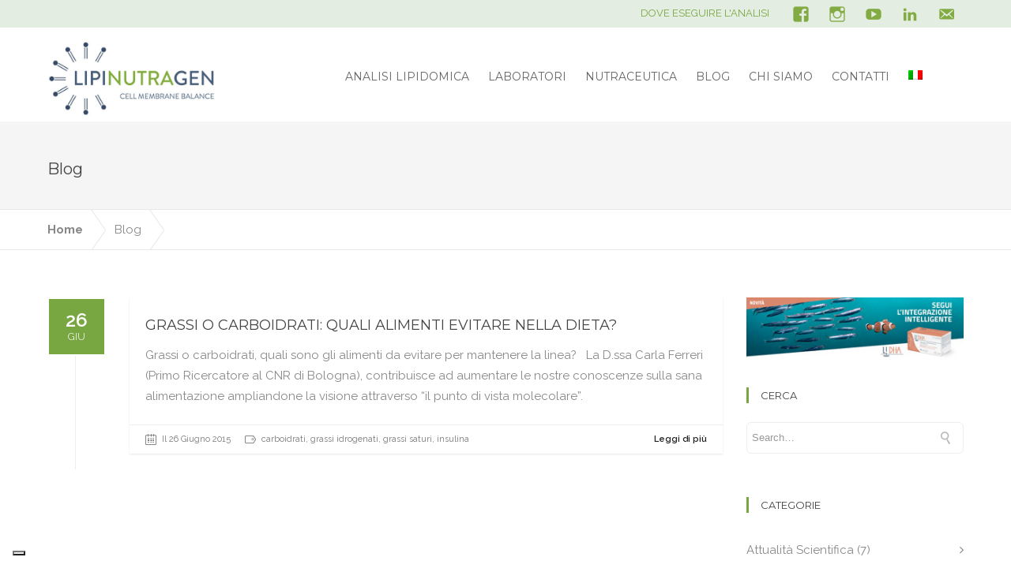

--- FILE ---
content_type: text/html; charset=UTF-8
request_url: https://www.lipinutragen.it/tag/carboidrati/
body_size: 20983
content:
<!DOCTYPE html>

<html lang="it-IT" class="css3transitions">
 
<head>

    <meta charset="UTF-8" />

    <!-- Responsive Meta -->
     <meta name="viewport" content="width=device-width, initial-scale=1, maximum-scale=1"> 
    <!-- Pingback URL -->
    <link rel="pingback" href="" />

    <!-- Le HTML5 shim, for IE6-8 support of HTML5 elements -->

     
<style type="text/css">
  
	 aside ul li{border-bottom:1px solid #EDEDED;}
	 aside .tagcloud a:hover, .nav-growpop .icon-wrap, .woocommerce .widget_price_filter .ui-slider .ui-slider-range, .woocommerce-page .widget_price_filter .ui-slider .ui-slider-range, .woocommerce #content .quantity .minus:hover, .woocommerce #content .quantity .plus:hover, .woocommerce .quantity .minus:hover, .woocommerce .quantity .plus:hover, .woocommerce-page #content .quantity .minus:hover, .woocommerce-page #content .quantity .plus:hover, .woocommerce-page .quantity .minus:hover, .woocommerce-page .quantity .plus:hover{background:#78A742;} 
	 .nav-growpop .icon-wrap{border:0px solid #78A742;}
	 .accordion.style_1 .accordion-heading.in_head .accordion-toggle:before, .accordion.style_2 .accordion-heading.in_head .accordion-toggle:before, .accordion.style_3 .accordion-heading.in_head .accordion-toggle:before, .footer_social_icons.circle li:hover, .single_staff.style_3 .socials a:hover, .blog-article ul.shares li a:hover{background-color:#78A742;} 
	 .wpb_row.with_section_link:hover{background-color:#78A742 !important;}
	 nav .menu li > ul.sub-menu li{border-bottom:1px solid #303030;}
	 .codeless_slider .swiper-slide .buttons a.bordered:hover, .header_12 .full_nav_menu nav > ul > li:hover, .header_12 .full_nav_menu nav > ul > li.current-menu-item, .header_12 .full_nav_menu nav > ul > li.current-menu-parent, .header_12 .full_nav_menu nav > ul > li:hover{background:#78A742;}
	 .services_steps .icon_wrapper, .accordion.style_1 .accordion-heading.in_head .accordion-toggle:before{border:1px solid #78A742;}
	 .blog-article.timeline-style .timeline .date, aside #s, #respond textarea, #respond input[type="text"], .recent_news.events .blog-item, .sticky,.post-password-form input[type="password"]{border:1px solid #EDEDED;}
	 .blog-article.grid-style .content .link_grid:hover{background:#78A742}
	 .recent_news.events .link{border-left:1px solid #EDEDED;}
      .portfolio-item.overlayed h6{color:#888888 !important;}
	 .header_12 .full_nav_menu nav ul > li{border-left:1px solid #EBEBEB;}
	 .header_12 .full_nav_menu nav ul > li:last-child{border-right:1px solid #EBEBEB;}
	 .header_12 .full_nav_menu{border-top:1px solid #EBEBEB; border-bottom:1px solid #EBEBEB;}

	 .tabbable.style_2 .nav-tabs li{
	 	background: #F8F8F8;
	  	border-top: 2px solid #EDEDED;
	  	border-left: 1px solid #EDEDED;
	  	border-bottom: 1px solid #EDEDED;
	 }
	 .tabbable.style_2 .nav-tabs li:hover{
	 	border-top: 2px solid #222 !important;
	 }
	 .tabbable.style_2 .nav-tabs li:last-child{border-right: 1px solid #EDEDED}

	 .tabbable.style_2 .nav-tabs li.active{border-bottom: 1px solid #fff; border-top:2px solid #78A742;}
	 .tabbable.style_2 .tab-content, .blog-article.creative-style, aside .tagcloud a, .portfolio-item.basic .show_text{border:1px solid #EDEDED;}
	 .header_12 .full_nav_menu nav ul > li:last-child{ padding-right:0 !important;}
	 .timeline-border{background:#EDEDED;}
	 	  .skill .prog, .codeless_slider .swiper-slide .buttons.colors-light a.colored, .recent_news.events .blog-item:hover .link, .blog-article.creative-style .comments_number span, .block_title.column_title.inner-bottom_border:after, .owl-theme .owl-controls .owl-buttons div.owl-next:hover, .owl-theme .owl-controls .owl-buttons div.owl-prev:hover{background:#78A742;}
	 

	 
	 	 .codeless_slider .swiper-slide .buttons.colors-light a.colored:after{
		  background:#fff;
	 }
	 


	 .services_medium.style_1:hover .icon_wrapper, .services_medium.style_3:hover .icon_wrapper, .blog-article.timeline-style .timeline .date{background:#78A742 !important;}
	 .services_medium.style_3:hover .icon_wrapper{border:2px solid #78A742 !important;}
	 .blog-article .media .overlay{background:rgba(120, 167, 66, 0.3);}
	 .blog-article.grid-style .media .overlay{background:rgba(255,255,255, 0.9);} 
	 .list li.titledesc dl dt .circle, .header_12 .after_navigation_widgetized #s{border:1px solid #EDEDED;}
	 .blockquote{border-left:2px solid #78A742;}
	 .header_page h1{line-height:120px;}
	 .services_media.style_2 h5{ 
		background:#78A742;
	 }
	 .services_small .content div, .comment .comment_text{line-height: 26px;}
	  	 .services_large:hover .icon_wrapper, .services_steps:hover .icon_wrapper, .testimonial_carousel_element .pages_el a.selected, .header_tools .cart_icon .nr {background: #78A742 ;}
	 .section-style.borders, .blog-article.standard-style .info, .blog-article.alternate-style .info{border-top:1px solid #EDEDED; border-bottom:1px solid #EDEDED}
	 .blog-article.timeline-style .info{border-top:1px solid #EDEDED;}
	 .comment, .block_title.column_title.inner-bottom_border h1{border-bottom:1px solid  #EDEDED;}
	 #comments{border-top:1px solid #EDEDED;}
	 .not_found .search_field input[type="text"]{border:1px solid #EDEDED;}
	 .background--dark nav .menu > li > a:hover, .background--dark header#header .header_tools .vert_mid > a:hover, .background--dark header#header .header_tools .vert_mid .cart .cart_icon:hover, .tabbable.style_1.tabs-left .nav-tabs li.active a, .contact_information dt i{color:#78A742 !important;}
	 .social_icons_sc i:hover, .tabbable.tabs-top.style_1 .nav.nav-tabs li.active a, .blog-article.grid-style .info li{color:#78A742;}
	 .section-style{
	 	padding-top: ;
	 	padding-bottom: ;
	 }
	 
	 	 .codeless_custom_menu_mega_menu, .hasSubMenu .sub-menu{border-top:3px solid #78A742;}
	 
	 
	 	 .background--dark .top_nav_transparency{
		  border-bottom:0px solid rgba(255,255,255,0.16) !important;
	 }
	 	 .header_2 nav .menu>li:hover{border-top:2px solid #78A742;}
	 .header_2 nav .codeless_custom_menu_mega_menu{border-top:2px solid #78A742;}
	 .header_2 nav .menu > li > ul.sub-menu{border-top:2px solid #78A742;}

	 .header_3 nav .menu>li.current-menu-item, .header_3 nav .menu>li.current-menu-parent, .header_3 nav .menu>li:hover{border-top:3px solid #78A742;}
	 .header_3 nav .codeless_custom_menu_mega_menu{border-top:2px solid #78A742;}
	 .header_3 nav .menu > li > ul.sub-menu{border-top:2px solid #78A742;} 
	 .header_4 nav .menu li > ul, .header_4 nav .menu>li:hover, .header_4 nav .menu>li.current-menu-item, .header_4 nav .menu>li.current-menu-parent, .header_4 .codeless_custom_menu_mega_menu, .header_4 .codeless_custom_menu_mega_menu{background:rgba(35,59,93,1) !important;}
	    
	 .header_4 .codeless_custom_menu_mega_menu ul.sub-menu{
	 	background:transparent !important; 
	 }
	 .header_4 nav .menu>li:hover a, .header_4 nav .menu>li.current-menu-item a, .header_4 nav .menu>li.current-menu-parent a{color:#fff;}
	 .header_4 nav .menu li > ul.sub-menu li{border-bottom:1px solid rgba(48,48,48,0);}

	 	 .header_8 nav .menu>li.current-menu-item, .header_8 nav .menu>li.current-menu-parent, .header_8 nav .menu>li:hover{border-bottom:3px solid #78A742;}
	 .header_9 nav .menu>li.current-menu-item > a, .header_9 nav .menu>li.current-menu-parent > a , .header_9 nav .menu>li > a:hover{border-bottom:1px solid #78A742;}
	 
	 .header_10 .full_nav_menu .container{border-top:1px solid #EDEDED;border-bottom:1px solid #EDEDED;}
	 	 .header_10 .full_nav_menu .container{border-top:1px solid #EDEDED;border-bottom:1px solid #EDEDED;}
	 	 .header_11.sticky_header nav.left .menu > li:last-child{padding-right:0; margin-right:0; }
	 
	 	 .woocommerce ul.products li.product:hover .overlay, .woocommerce-page ul.products li.product:hover .overlay{background:rgba(34,34,34, 0.8 );}
	 .woocommerce #content div.product p.price, .woocommerce #content div.product span.price, .woocommerce div.product p.price, .woocommerce div.product span.price, .woocommerce-page #content div.product p.price, .woocommerce-page #content div.product span.price, .woocommerce-page div.product p.price, .woocommerce-page div.product span.price, .woocommerce .star-rating span, .woocommerce-page .star-rating span, .recent_news.events .link i{color: #78A742;}
	 .header_tools .cart .checkout{
	 	border-top:1px solid #303030;
	 }
	 .textbar h2{font-family:Raleway;}
	 .header_tools .cart_icon i:before{line-height:16px;}
	  .header_tools .cart .content .cart_item{
	  	border-bottom:1px solid #303030;
	  }
	   .header_tools .cart .content .cart_item .description .price, .header_tools .cart .content .cart_item .description .price .amount, .header_tools .cart .cart_item .remove:after{
	  	color:#d1d1d1;
	  }
	  .header_tools .cart .content .cart_item .description .title, .header_tools .cart .checkout .subtotal{
	  	color:#fff;
	  }
	   nav .codelesscustom_menu_columns2, nav .codelesscustom_menu_columns3, nav .codelesscustom_menu_columns4, nav .codelesscustom_menu_columns5{border-right:1px solid #303030;}
	  .header_tools .cart .content .cart_item .description .title:hover, .header_tools .cart .cart_item .remove:hover:after{color:#78A742;}
	 .tabbable.style_1 .nav-tabs li a{font-weight: 400}
	 .portfolio-item.grayscale .project:after{
  		border-color: transparent transparent #FFFFFF transparent;
	 }

	 #logo img{margin-top:-47.5px; }
	 .portfolio_single ul.info li .title{
	 	text-transform: uppercase;
	 	font-weight: 	 }

	 .tabbable.tabs-top.style_1 .nav.nav-tabs li a{
	 	text-transform: uppercase;
	 }
	 .woocommerce #review_form #respond textarea, .woocommerce-page #review_form #respond textarea,.side-nav,.wpcf7-form-control-wrap input, .wpcf7-form-control-wrap textarea, .select2-drop-active, .woocommerce .woocommerce-ordering, .woocommerce-page .woocommerce-ordering, .woocommerce .woocommerce-error, .woocommerce .woocommerce-info, .woocommerce .woocommerce-message, .woocommerce-page .woocommerce-error, .woocommerce-page .woocommerce-info, .woocommerce-page .woocommerce-message, #mc_signup_form .mc_input{
		border:1px solid #EBEBEB !important;
	 }

	 .side-nav li{
	 	border-bottom:1px solid #EBEBEB;
	 }

	 footer .widget_search input[type="text"]{
	 	background:#233B5D;
	 	color:#EAEAEA;
	 }

	 footer .widget_recent_entries ul li{
	 	border-bottom:1px solid #353535;
	 }

	 .codeless_news_slider .swiper-slide h1, .codeless_news_slider .featured_posts .featured h4{
	 	background:rgba(120, 167, 66, 0.8);
	 }

	 .extra_navigation h5.widget-title{
	 	text-transform:uppercase;
	 	font-weight:;
	 	font-size:13px;
	 	letter-spacing: :;
	 	line-height:20px;
	 }
	 	
		.header_wrapper.background--dark{
			border-bottom:1px solid rgba(255,255,255,0.16) !important;
		}

		.header_tools_divider .background--dark #navigation{
			border-right:1px solid rgba(255,255,255,0.16) !important;
		}

		.header_tools_divider .background--light #navigation{
			border-right:0px solid #ededed;
		}

	 


	 	 aside .widget-title{padding-left:15px; border-left:3px solid #78A742;}
	 
	 
	 .blog-article.grid-style .content h1, .latest_blog .blog-item .content h4, .recent_news .blog-item h4, .recent_news.events .blog-item dt .date{text-transform: uppercase}

	 .latest_blog .blog-item .content h4{font-weight:;}
	 
	 .price_table  h1, .price_table .list ul li:before{color:#78A742;}

	 .price_table.highlighted .price, .side-nav li.current_page_item, .p_pagination .pagination .current, .p_pagination .pagination a:hover{background:#78A742;}
	
	 .btn-bt.default{
	 				color: #222 ;
															background: rgba(130,171,67, 1) ;
							
				
													border-color: rgba(120,167,66, 1) ;
					
					font-size: 13px ;
		
					font-weight: 700 ;
		
					text-transform: uppercase ;
		
					letter-spacing: 0px ;
			 }
	 
	 .btn-bt.default:hover{
	 		 		color: #FFFFFF ;
		
	 	
	 				 						background: rgba(120,167,66, 1) ;
			
		

		
													border-color: rgba(93,144,34, 1) ;
				
			 }
	

	
	 .light .btn-bt.default, .fullscreen-blog-article .content.background--dark .btn-bt{
		
			 		color: #222222 ;
		
																	background: rgba(255,255,255, 1.00) ;
					
													border-color: rgba(255,255,255, 1.00) ;
					
	 }


	 .light .btn-bt.default:hover, .fullscreen-blog-article .content.background--dark .btn-bt:hover{
		
			 		color: #78A742 ;
		
		
											background: rgba(255,255,255, 1.00) ;
					

													border-color: rgba(255,255,255, 1.00) ;
					
	 }

	 

	 
	@media (max-width: 979px) {
		 .header_5 .background--dark nav .menu > li > a{
		 	color: #656565 !important;
		 }
	}

	

	/* Layout Inner Container */

		@media (min-width: 981px) and (max-width: 1100px) {
		.container{	width:100% !important ; }
	}
	@media (min-width: 768px){
		.container{			
			max-width: 1160px !important;
		}
		.row .span12{
			width:100%; 
			margin-left:0 !important;
			padding-left:20px;
			box-sizing: border-box;
			-webkit-box-sizing: border-box;
			-moz-box-sizing: border-box;
		}
	}

	
	
	@media (min-width: 1101px) {
		.container{
							width:100%;
				max-width: 1160px !important;
					}

		.row .span12{
			
							width:100%;
				margin-left:0 !important;
				padding-left:20px;
				box-sizing: border-box;
				-webkit-box-sizing: border-box;
				-moz-box-sizing: border-box;
					}
		.testimonial_carousel .item{width:1160px;}
	}

	/* End Layout Inner Container */


	/* Layout Boxed */
	.boxed_layout{
		margin-top:30px !important;
		margin-bottom:30px !important;
				  -webkit-box-shadow:0 5px 19px 2px rgba(0,0,0,0.1);
		  -moz-box-shadow:0 5px 19px 2px rgba(0,0,0,0.1);
		  box-shadow:0 5px 19px 2px rgba(0,0,0,0.1);
			}
		
	
	.boxed_layout{			
		width:87% !important ;
		max-width: 1100px !important;
	}
	

		
	
	/* End Layout Boxed */

	@media (max-width: 480px){
				.header_tools{display:none !important;}
			}

	
</style> 

<style type="text/css">
@media (max-width: 480px){
.codeless-slider-container { height:300px;}
.codeless_slider_swiper { min-height: 300px;}
.codeless_slider .swiper-slide { min-height: 280px;}
.codeless_slider_wrapper { min-height: 300px;} }
.vc_btn3.vc_btn3-color-primary.vc_btn3-style-modern {
background-color: #394b64;
border-color: #3e4c53;
}
.vc_btn3.vc_btn3-color-success.vc_btn3-style-modern {
background-color: #78a742;
}
.vc_btn3.vc_btn3-color-success.vc_btn3-style-modern {
 background-color: #78a742;
}
strong {
font-weight: bold;
color: #78a742;
}
.blog-article.standard-style .media { display: none;}
.blog-article.standard-style .content h1 { display: none;}
.blog-article.standard-style .content{
float:left;
padding-top: 1px;
  -webkit-box-sizing: border-box;
  -moz-box-sizing: border-box;
  box-sizing: border-box;
  width:95%;
}
.slider-img{
  display:none;
}
.blog-article.standard-style{width:99%; float:left; margin-bottom:40px;z-index:2;
}
.row > .span9 {
  width: 75%;
  padding-left: 20px;
  box-sizing: border-box;
  margin-left:0;
  padding-right: 10px;
}
.header_page.normal h1 {
 text-transform:none;
 font-size:22px;
}
.wppsac-post-carousel.design-1 .slick-arrow{top:100%;transform: translateY(-00%);-webkit-transform: translateY(-50%);-moz-transform: translateY(20%);}
.wppsac-post-carousel .slick-dots{padding:0; position:absolute;  text-align:center;}
.vc_btn3.vc_btn3-color-success.vc_btn3-style-modern {
 color:#fff;
 border-color:#6ab165;
 background-color:#6dab3c;
 font-family: Raleway;
}
footer #footer .widget-title {
 text-transform:uppercase;
 letter-spacing:0px;
 color:#EEE;
 font-size:13px;
 font-display:swap;
}
footer #footer,
footer #footer .contact_information dd .title {
 color:#EEE; font-size:10pt
}
footer #footer a,
footer #footer .contact_information dd p {
 color:#EEE; font-size:10pt
}
footer #footer .inner {
 background-color:#314767;
}
#footer-lipidomica {
color: #EEE; font-size:10pt
}
/* Display the slideshow on mobile only en */
@media (min-width: 750px) {
#metaslider-id-10864 {
display: none !important;
}
}
@media (max-width: 750px) {
#metaslider-id-10586 {
display: none !important;
}
}
/* Display the slideshow on mobile only ita */
@media (min-width: 750px) {
#metaslider-id-10896 {
display: none !important;
}
}
@media (max-width: 750px) {
#metaslider-id-9519 {
display: none !important;
}
}
.wpcf7-form-control-wrap{margin-top:0px;float:none;height:auto;}</style>
    <script type="text/javascript">
            </script>
    
    			<script type="text/javascript" class="_iub_cs_skip">
				var _iub = _iub || {};
				_iub.csConfiguration = _iub.csConfiguration || {};
				_iub.csConfiguration.siteId = "2464926";
				_iub.csConfiguration.cookiePolicyId = "29939032";
			</script>
			<script class="_iub_cs_skip" src="https://cs.iubenda.com/autoblocking/2464926.js"></script>
			
 <script type='text/javascript'>
 /* <![CDATA[ */  
var codeless_global = { 
 	ajaxurl: 'https://www.lipinutragen.it/wp-admin/admin-ajax.php',
 	button_style: 'default'
 	}; 
 /* ]]> */ 
 </script>
 
 <meta name='robots' content='index, follow, max-image-preview:large, max-snippet:-1, max-video-preview:-1' />
	<style>img:is([sizes="auto" i], [sizes^="auto," i]) { contain-intrinsic-size: 3000px 1500px }</style>
	<link rel="alternate" hreflang="it" href="https://www.lipinutragen.it/tag/carboidrati/" />
<link rel="alternate" hreflang="x-default" href="https://www.lipinutragen.it/tag/carboidrati/" />

	<!-- This site is optimized with the Yoast SEO plugin v25.5 - https://yoast.com/wordpress/plugins/seo/ -->
	<title>carboidrati Archivi &#8226; Lipinutragen</title>
	<link rel="canonical" href="https://www.lipinutragen.it/tag/carboidrati/" />
	<meta property="og:locale" content="it_IT" />
	<meta property="og:type" content="article" />
	<meta property="og:title" content="carboidrati Archivi &#8226; Lipinutragen" />
	<meta property="og:url" content="https://www.lipinutragen.it/tag/carboidrati/" />
	<meta property="og:site_name" content="Lipinutragen" />
	<meta name="twitter:card" content="summary_large_image" />
	<meta name="twitter:site" content="@lipinutragen" />
	<script type="application/ld+json" class="yoast-schema-graph">{"@context":"https://schema.org","@graph":[{"@type":"CollectionPage","@id":"https://www.lipinutragen.it/tag/carboidrati/","url":"https://www.lipinutragen.it/tag/carboidrati/","name":"carboidrati Archivi &#8226; Lipinutragen","isPartOf":{"@id":"https://www.lipinutragen.it/#website"},"breadcrumb":{"@id":"https://www.lipinutragen.it/tag/carboidrati/#breadcrumb"},"inLanguage":"it-IT"},{"@type":"BreadcrumbList","@id":"https://www.lipinutragen.it/tag/carboidrati/#breadcrumb","itemListElement":[{"@type":"ListItem","position":1,"name":"Home","item":"https://www.lipinutragen.it/"},{"@type":"ListItem","position":2,"name":"carboidrati"}]},{"@type":"WebSite","@id":"https://www.lipinutragen.it/#website","url":"https://www.lipinutragen.it/","name":"Lipinutragen","description":"Lipidomica e Nutraceutica","publisher":{"@id":"https://www.lipinutragen.it/#organization"},"potentialAction":[{"@type":"SearchAction","target":{"@type":"EntryPoint","urlTemplate":"https://www.lipinutragen.it/?s={search_term_string}"},"query-input":{"@type":"PropertyValueSpecification","valueRequired":true,"valueName":"search_term_string"}}],"inLanguage":"it-IT"},{"@type":"Organization","@id":"https://www.lipinutragen.it/#organization","name":"Lipinutragen Srl","url":"https://www.lipinutragen.it/","logo":{"@type":"ImageObject","inLanguage":"it-IT","@id":"https://www.lipinutragen.it/#/schema/logo/image/","url":"https://www.lipinutragen.it/wp-content/uploads/lipinutragen-logo.png","contentUrl":"https://www.lipinutragen.it/wp-content/uploads/lipinutragen-logo.png","width":200,"height":92,"caption":"Lipinutragen Srl"},"image":{"@id":"https://www.lipinutragen.it/#/schema/logo/image/"},"sameAs":["https://www.facebook.com/lipinutragen/","https://x.com/lipinutragen","https://www.linkedin.com/company/lipinutragen-srl","https://www.youtube.com/channel/UCtRG2lIDCxfw6G42L9RifLQ"]}]}</script>
	<!-- / Yoast SEO plugin. -->


<link rel='dns-prefetch' href='//cdn.iubenda.com' />
<link rel='dns-prefetch' href='//fonts.googleapis.com' />
<link rel='preconnect' href='https://fonts.gstatic.com' crossorigin />
<link rel="alternate" type="application/rss+xml" title="Lipinutragen &raquo; Feed" href="https://www.lipinutragen.it/feed/" />
<link rel="alternate" type="application/rss+xml" title="Lipinutragen &raquo; Feed dei commenti" href="https://www.lipinutragen.it/comments/feed/" />
<link rel="alternate" type="application/rss+xml" title="Lipinutragen &raquo; carboidrati Feed del tag" href="https://www.lipinutragen.it/tag/carboidrati/feed/" />
<!-- <link rel='stylesheet' id='wp-block-library-css' href='https://www.lipinutragen.it/wp-includes/css/dist/block-library/style.min.css?ver=6.8.2' type='text/css' media='all' /> -->
<link rel="stylesheet" type="text/css" href="//www.lipinutragen.it/wp-content/cache/wpfc-minified/8kps21ap/e0ovj.css" media="all"/>
<style id='wp-block-library-theme-inline-css' type='text/css'>
.wp-block-audio :where(figcaption){color:#555;font-size:13px;text-align:center}.is-dark-theme .wp-block-audio :where(figcaption){color:#ffffffa6}.wp-block-audio{margin:0 0 1em}.wp-block-code{border:1px solid #ccc;border-radius:4px;font-family:Menlo,Consolas,monaco,monospace;padding:.8em 1em}.wp-block-embed :where(figcaption){color:#555;font-size:13px;text-align:center}.is-dark-theme .wp-block-embed :where(figcaption){color:#ffffffa6}.wp-block-embed{margin:0 0 1em}.blocks-gallery-caption{color:#555;font-size:13px;text-align:center}.is-dark-theme .blocks-gallery-caption{color:#ffffffa6}:root :where(.wp-block-image figcaption){color:#555;font-size:13px;text-align:center}.is-dark-theme :root :where(.wp-block-image figcaption){color:#ffffffa6}.wp-block-image{margin:0 0 1em}.wp-block-pullquote{border-bottom:4px solid;border-top:4px solid;color:currentColor;margin-bottom:1.75em}.wp-block-pullquote cite,.wp-block-pullquote footer,.wp-block-pullquote__citation{color:currentColor;font-size:.8125em;font-style:normal;text-transform:uppercase}.wp-block-quote{border-left:.25em solid;margin:0 0 1.75em;padding-left:1em}.wp-block-quote cite,.wp-block-quote footer{color:currentColor;font-size:.8125em;font-style:normal;position:relative}.wp-block-quote:where(.has-text-align-right){border-left:none;border-right:.25em solid;padding-left:0;padding-right:1em}.wp-block-quote:where(.has-text-align-center){border:none;padding-left:0}.wp-block-quote.is-large,.wp-block-quote.is-style-large,.wp-block-quote:where(.is-style-plain){border:none}.wp-block-search .wp-block-search__label{font-weight:700}.wp-block-search__button{border:1px solid #ccc;padding:.375em .625em}:where(.wp-block-group.has-background){padding:1.25em 2.375em}.wp-block-separator.has-css-opacity{opacity:.4}.wp-block-separator{border:none;border-bottom:2px solid;margin-left:auto;margin-right:auto}.wp-block-separator.has-alpha-channel-opacity{opacity:1}.wp-block-separator:not(.is-style-wide):not(.is-style-dots){width:100px}.wp-block-separator.has-background:not(.is-style-dots){border-bottom:none;height:1px}.wp-block-separator.has-background:not(.is-style-wide):not(.is-style-dots){height:2px}.wp-block-table{margin:0 0 1em}.wp-block-table td,.wp-block-table th{word-break:normal}.wp-block-table :where(figcaption){color:#555;font-size:13px;text-align:center}.is-dark-theme .wp-block-table :where(figcaption){color:#ffffffa6}.wp-block-video :where(figcaption){color:#555;font-size:13px;text-align:center}.is-dark-theme .wp-block-video :where(figcaption){color:#ffffffa6}.wp-block-video{margin:0 0 1em}:root :where(.wp-block-template-part.has-background){margin-bottom:0;margin-top:0;padding:1.25em 2.375em}
</style>
<style id='classic-theme-styles-inline-css' type='text/css'>
/*! This file is auto-generated */
.wp-block-button__link{color:#fff;background-color:#32373c;border-radius:9999px;box-shadow:none;text-decoration:none;padding:calc(.667em + 2px) calc(1.333em + 2px);font-size:1.125em}.wp-block-file__button{background:#32373c;color:#fff;text-decoration:none}
</style>
<!-- <link rel='stylesheet' id='wpzoom-social-icons-block-style-css' href='https://www.lipinutragen.it/wp-content/plugins/social-icons-widget-by-wpzoom/block/dist/style-wpzoom-social-icons.css?ver=4.5.1' type='text/css' media='all' /> -->
<link rel="stylesheet" type="text/css" href="//www.lipinutragen.it/wp-content/cache/wpfc-minified/6mvwuzlw/e0ovj.css" media="all"/>
<style id='global-styles-inline-css' type='text/css'>
:root{--wp--preset--aspect-ratio--square: 1;--wp--preset--aspect-ratio--4-3: 4/3;--wp--preset--aspect-ratio--3-4: 3/4;--wp--preset--aspect-ratio--3-2: 3/2;--wp--preset--aspect-ratio--2-3: 2/3;--wp--preset--aspect-ratio--16-9: 16/9;--wp--preset--aspect-ratio--9-16: 9/16;--wp--preset--color--black: #000000;--wp--preset--color--cyan-bluish-gray: #abb8c3;--wp--preset--color--white: #ffffff;--wp--preset--color--pale-pink: #f78da7;--wp--preset--color--vivid-red: #cf2e2e;--wp--preset--color--luminous-vivid-orange: #ff6900;--wp--preset--color--luminous-vivid-amber: #fcb900;--wp--preset--color--light-green-cyan: #7bdcb5;--wp--preset--color--vivid-green-cyan: #00d084;--wp--preset--color--pale-cyan-blue: #8ed1fc;--wp--preset--color--vivid-cyan-blue: #0693e3;--wp--preset--color--vivid-purple: #9b51e0;--wp--preset--gradient--vivid-cyan-blue-to-vivid-purple: linear-gradient(135deg,rgba(6,147,227,1) 0%,rgb(155,81,224) 100%);--wp--preset--gradient--light-green-cyan-to-vivid-green-cyan: linear-gradient(135deg,rgb(122,220,180) 0%,rgb(0,208,130) 100%);--wp--preset--gradient--luminous-vivid-amber-to-luminous-vivid-orange: linear-gradient(135deg,rgba(252,185,0,1) 0%,rgba(255,105,0,1) 100%);--wp--preset--gradient--luminous-vivid-orange-to-vivid-red: linear-gradient(135deg,rgba(255,105,0,1) 0%,rgb(207,46,46) 100%);--wp--preset--gradient--very-light-gray-to-cyan-bluish-gray: linear-gradient(135deg,rgb(238,238,238) 0%,rgb(169,184,195) 100%);--wp--preset--gradient--cool-to-warm-spectrum: linear-gradient(135deg,rgb(74,234,220) 0%,rgb(151,120,209) 20%,rgb(207,42,186) 40%,rgb(238,44,130) 60%,rgb(251,105,98) 80%,rgb(254,248,76) 100%);--wp--preset--gradient--blush-light-purple: linear-gradient(135deg,rgb(255,206,236) 0%,rgb(152,150,240) 100%);--wp--preset--gradient--blush-bordeaux: linear-gradient(135deg,rgb(254,205,165) 0%,rgb(254,45,45) 50%,rgb(107,0,62) 100%);--wp--preset--gradient--luminous-dusk: linear-gradient(135deg,rgb(255,203,112) 0%,rgb(199,81,192) 50%,rgb(65,88,208) 100%);--wp--preset--gradient--pale-ocean: linear-gradient(135deg,rgb(255,245,203) 0%,rgb(182,227,212) 50%,rgb(51,167,181) 100%);--wp--preset--gradient--electric-grass: linear-gradient(135deg,rgb(202,248,128) 0%,rgb(113,206,126) 100%);--wp--preset--gradient--midnight: linear-gradient(135deg,rgb(2,3,129) 0%,rgb(40,116,252) 100%);--wp--preset--font-size--small: 13px;--wp--preset--font-size--medium: 20px;--wp--preset--font-size--large: 36px;--wp--preset--font-size--x-large: 42px;--wp--preset--spacing--20: 0.44rem;--wp--preset--spacing--30: 0.67rem;--wp--preset--spacing--40: 1rem;--wp--preset--spacing--50: 1.5rem;--wp--preset--spacing--60: 2.25rem;--wp--preset--spacing--70: 3.38rem;--wp--preset--spacing--80: 5.06rem;--wp--preset--shadow--natural: 6px 6px 9px rgba(0, 0, 0, 0.2);--wp--preset--shadow--deep: 12px 12px 50px rgba(0, 0, 0, 0.4);--wp--preset--shadow--sharp: 6px 6px 0px rgba(0, 0, 0, 0.2);--wp--preset--shadow--outlined: 6px 6px 0px -3px rgba(255, 255, 255, 1), 6px 6px rgba(0, 0, 0, 1);--wp--preset--shadow--crisp: 6px 6px 0px rgba(0, 0, 0, 1);}:where(.is-layout-flex){gap: 0.5em;}:where(.is-layout-grid){gap: 0.5em;}body .is-layout-flex{display: flex;}.is-layout-flex{flex-wrap: wrap;align-items: center;}.is-layout-flex > :is(*, div){margin: 0;}body .is-layout-grid{display: grid;}.is-layout-grid > :is(*, div){margin: 0;}:where(.wp-block-columns.is-layout-flex){gap: 2em;}:where(.wp-block-columns.is-layout-grid){gap: 2em;}:where(.wp-block-post-template.is-layout-flex){gap: 1.25em;}:where(.wp-block-post-template.is-layout-grid){gap: 1.25em;}.has-black-color{color: var(--wp--preset--color--black) !important;}.has-cyan-bluish-gray-color{color: var(--wp--preset--color--cyan-bluish-gray) !important;}.has-white-color{color: var(--wp--preset--color--white) !important;}.has-pale-pink-color{color: var(--wp--preset--color--pale-pink) !important;}.has-vivid-red-color{color: var(--wp--preset--color--vivid-red) !important;}.has-luminous-vivid-orange-color{color: var(--wp--preset--color--luminous-vivid-orange) !important;}.has-luminous-vivid-amber-color{color: var(--wp--preset--color--luminous-vivid-amber) !important;}.has-light-green-cyan-color{color: var(--wp--preset--color--light-green-cyan) !important;}.has-vivid-green-cyan-color{color: var(--wp--preset--color--vivid-green-cyan) !important;}.has-pale-cyan-blue-color{color: var(--wp--preset--color--pale-cyan-blue) !important;}.has-vivid-cyan-blue-color{color: var(--wp--preset--color--vivid-cyan-blue) !important;}.has-vivid-purple-color{color: var(--wp--preset--color--vivid-purple) !important;}.has-black-background-color{background-color: var(--wp--preset--color--black) !important;}.has-cyan-bluish-gray-background-color{background-color: var(--wp--preset--color--cyan-bluish-gray) !important;}.has-white-background-color{background-color: var(--wp--preset--color--white) !important;}.has-pale-pink-background-color{background-color: var(--wp--preset--color--pale-pink) !important;}.has-vivid-red-background-color{background-color: var(--wp--preset--color--vivid-red) !important;}.has-luminous-vivid-orange-background-color{background-color: var(--wp--preset--color--luminous-vivid-orange) !important;}.has-luminous-vivid-amber-background-color{background-color: var(--wp--preset--color--luminous-vivid-amber) !important;}.has-light-green-cyan-background-color{background-color: var(--wp--preset--color--light-green-cyan) !important;}.has-vivid-green-cyan-background-color{background-color: var(--wp--preset--color--vivid-green-cyan) !important;}.has-pale-cyan-blue-background-color{background-color: var(--wp--preset--color--pale-cyan-blue) !important;}.has-vivid-cyan-blue-background-color{background-color: var(--wp--preset--color--vivid-cyan-blue) !important;}.has-vivid-purple-background-color{background-color: var(--wp--preset--color--vivid-purple) !important;}.has-black-border-color{border-color: var(--wp--preset--color--black) !important;}.has-cyan-bluish-gray-border-color{border-color: var(--wp--preset--color--cyan-bluish-gray) !important;}.has-white-border-color{border-color: var(--wp--preset--color--white) !important;}.has-pale-pink-border-color{border-color: var(--wp--preset--color--pale-pink) !important;}.has-vivid-red-border-color{border-color: var(--wp--preset--color--vivid-red) !important;}.has-luminous-vivid-orange-border-color{border-color: var(--wp--preset--color--luminous-vivid-orange) !important;}.has-luminous-vivid-amber-border-color{border-color: var(--wp--preset--color--luminous-vivid-amber) !important;}.has-light-green-cyan-border-color{border-color: var(--wp--preset--color--light-green-cyan) !important;}.has-vivid-green-cyan-border-color{border-color: var(--wp--preset--color--vivid-green-cyan) !important;}.has-pale-cyan-blue-border-color{border-color: var(--wp--preset--color--pale-cyan-blue) !important;}.has-vivid-cyan-blue-border-color{border-color: var(--wp--preset--color--vivid-cyan-blue) !important;}.has-vivid-purple-border-color{border-color: var(--wp--preset--color--vivid-purple) !important;}.has-vivid-cyan-blue-to-vivid-purple-gradient-background{background: var(--wp--preset--gradient--vivid-cyan-blue-to-vivid-purple) !important;}.has-light-green-cyan-to-vivid-green-cyan-gradient-background{background: var(--wp--preset--gradient--light-green-cyan-to-vivid-green-cyan) !important;}.has-luminous-vivid-amber-to-luminous-vivid-orange-gradient-background{background: var(--wp--preset--gradient--luminous-vivid-amber-to-luminous-vivid-orange) !important;}.has-luminous-vivid-orange-to-vivid-red-gradient-background{background: var(--wp--preset--gradient--luminous-vivid-orange-to-vivid-red) !important;}.has-very-light-gray-to-cyan-bluish-gray-gradient-background{background: var(--wp--preset--gradient--very-light-gray-to-cyan-bluish-gray) !important;}.has-cool-to-warm-spectrum-gradient-background{background: var(--wp--preset--gradient--cool-to-warm-spectrum) !important;}.has-blush-light-purple-gradient-background{background: var(--wp--preset--gradient--blush-light-purple) !important;}.has-blush-bordeaux-gradient-background{background: var(--wp--preset--gradient--blush-bordeaux) !important;}.has-luminous-dusk-gradient-background{background: var(--wp--preset--gradient--luminous-dusk) !important;}.has-pale-ocean-gradient-background{background: var(--wp--preset--gradient--pale-ocean) !important;}.has-electric-grass-gradient-background{background: var(--wp--preset--gradient--electric-grass) !important;}.has-midnight-gradient-background{background: var(--wp--preset--gradient--midnight) !important;}.has-small-font-size{font-size: var(--wp--preset--font-size--small) !important;}.has-medium-font-size{font-size: var(--wp--preset--font-size--medium) !important;}.has-large-font-size{font-size: var(--wp--preset--font-size--large) !important;}.has-x-large-font-size{font-size: var(--wp--preset--font-size--x-large) !important;}
:where(.wp-block-post-template.is-layout-flex){gap: 1.25em;}:where(.wp-block-post-template.is-layout-grid){gap: 1.25em;}
:where(.wp-block-columns.is-layout-flex){gap: 2em;}:where(.wp-block-columns.is-layout-grid){gap: 2em;}
:root :where(.wp-block-pullquote){font-size: 1.5em;line-height: 1.6;}
</style>
<!-- <link rel='stylesheet' id='contact-form-7-css' href='https://www.lipinutragen.it/wp-content/plugins/contact-form-7/includes/css/styles.css?ver=6.1' type='text/css' media='all' /> -->
<!-- <link rel='stylesheet' id='wpos-slick-style-css' href='https://www.lipinutragen.it/wp-content/plugins/wp-logo-showcase-responsive-slider-slider/assets/css/slick.css?ver=3.8.4' type='text/css' media='all' /> -->
<!-- <link rel='stylesheet' id='wpls-public-style-css' href='https://www.lipinutragen.it/wp-content/plugins/wp-logo-showcase-responsive-slider-slider/assets/css/wpls-public.css?ver=3.8.4' type='text/css' media='all' /> -->
<!-- <link rel='stylesheet' id='wppsac-public-style-css' href='https://www.lipinutragen.it/wp-content/plugins/wp-responsive-recent-post-slider/assets/css/recent-post-style.css?ver=3.6.5' type='text/css' media='all' /> -->
<!-- <link rel='stylesheet' id='wpcf7-redirect-script-frontend-css' href='https://www.lipinutragen.it/wp-content/plugins/wpcf7-redirect/build/assets/frontend-script.css?ver=2c532d7e2be36f6af233' type='text/css' media='all' /> -->
<!-- <link rel='stylesheet' id='wpml-legacy-horizontal-list-0-css' href='https://www.lipinutragen.it/wp-content/plugins/sitepress-multilingual-cms/templates/language-switchers/legacy-list-horizontal/style.min.css?ver=1' type='text/css' media='all' /> -->
<link rel="stylesheet" type="text/css" href="//www.lipinutragen.it/wp-content/cache/wpfc-minified/eftpx1ox/hu6l5.css" media="all"/>
<style id='wpml-legacy-horizontal-list-0-inline-css' type='text/css'>
.wpml-ls-statics-shortcode_actions{background-color:#eeeeee;}.wpml-ls-statics-shortcode_actions, .wpml-ls-statics-shortcode_actions .wpml-ls-sub-menu, .wpml-ls-statics-shortcode_actions a {border-color:#cdcdcd;}.wpml-ls-statics-shortcode_actions a, .wpml-ls-statics-shortcode_actions .wpml-ls-sub-menu a, .wpml-ls-statics-shortcode_actions .wpml-ls-sub-menu a:link, .wpml-ls-statics-shortcode_actions li:not(.wpml-ls-current-language) .wpml-ls-link, .wpml-ls-statics-shortcode_actions li:not(.wpml-ls-current-language) .wpml-ls-link:link {color:#444444;background-color:#ffffff;}.wpml-ls-statics-shortcode_actions a, .wpml-ls-statics-shortcode_actions .wpml-ls-sub-menu a:hover,.wpml-ls-statics-shortcode_actions .wpml-ls-sub-menu a:focus, .wpml-ls-statics-shortcode_actions .wpml-ls-sub-menu a:link:hover, .wpml-ls-statics-shortcode_actions .wpml-ls-sub-menu a:link:focus {color:#000000;background-color:#eeeeee;}.wpml-ls-statics-shortcode_actions .wpml-ls-current-language > a {color:#444444;background-color:#ffffff;}.wpml-ls-statics-shortcode_actions .wpml-ls-current-language:hover>a, .wpml-ls-statics-shortcode_actions .wpml-ls-current-language>a:focus {color:#000000;background-color:#eeeeee;}
</style>
<!-- <link rel='stylesheet' id='wpml-menu-item-0-css' href='https://www.lipinutragen.it/wp-content/plugins/sitepress-multilingual-cms/templates/language-switchers/menu-item/style.min.css?ver=1' type='text/css' media='all' /> -->
<!-- <link rel='stylesheet' id='mc4wp-form-basic-css' href='https://www.lipinutragen.it/wp-content/plugins/mailchimp-for-wp/assets/css/form-basic.css?ver=4.10.6' type='text/css' media='all' /> -->
<!-- <link rel='stylesheet' id='extendify-utility-styles-css' href='https://www.lipinutragen.it/wp-content/plugins/extendify/public/build/utility-minimum.css?ver=6.8.2' type='text/css' media='all' /> -->
<!-- <link rel='stylesheet' id='codeless-parent-style-css' href='https://www.lipinutragen.it/wp-content/themes/tower/style.css?ver=6.8.2' type='text/css' media='all' /> -->
<!-- <link rel='stylesheet' id='bootstrap-css' href='https://www.lipinutragen.it/wp-content/themes/tower/css/bootstrap.css?ver=6.8.2' type='text/css' media='all' /> -->
<!-- <link rel='stylesheet' id='flexslider-css' href='https://www.lipinutragen.it/wp-content/plugins/js_composer/assets/lib/flexslider/flexslider.min.css?ver=6.6.0' type='text/css' media='all' /> -->
<!-- <link rel='stylesheet' id='shortcodes-css' href='https://www.lipinutragen.it/wp-content/themes/tower/css/shortcodes.css?ver=6.8.2' type='text/css' media='all' /> -->
<!-- <link rel='stylesheet' id='animate-css' href='https://www.lipinutragen.it/wp-content/themes/tower/css/animate.min.css?ver=6.8.2' type='text/css' media='all' /> -->
<!-- <link rel='stylesheet' id='codeless-style-css' href='https://www.lipinutragen.it/wp-content/themes/tower-child/style.css?ver=6.8.2' type='text/css' media='all' /> -->
<!-- <link rel='stylesheet' id='bootstrap-responsive-css' href='https://www.lipinutragen.it/wp-content/themes/tower/css/bootstrap-responsive.css?ver=6.8.2' type='text/css' media='all' /> -->
<!-- <link rel='stylesheet' id='jquery-fancybox-css' href='https://www.lipinutragen.it/wp-content/themes/tower/fancybox/source/jquery.fancybox.css?ver=6.8.2' type='text/css' media='all' /> -->
<!-- <link rel='stylesheet' id='vector-icons-css' href='https://www.lipinutragen.it/wp-content/themes/tower/css/vector-icons.css?ver=6.8.2' type='text/css' media='all' /> -->
<!-- <link rel='stylesheet' id='codeless-font-awesome-css' href='https://www.lipinutragen.it/wp-content/themes/tower/css/font-awesome.css?ver=6.8.2' type='text/css' media='all' /> -->
<!-- <link rel='stylesheet' id='linecon-css' href='https://www.lipinutragen.it/wp-content/themes/tower/css/linecon.css?ver=6.8.2' type='text/css' media='all' /> -->
<!-- <link rel='stylesheet' id='steadysets-css' href='https://www.lipinutragen.it/wp-content/themes/tower/css/steadysets.css?ver=6.8.2' type='text/css' media='all' /> -->
<!-- <link rel='stylesheet' id='hoverex-css' href='https://www.lipinutragen.it/wp-content/themes/tower/css/hoverex-all.css?ver=6.8.2' type='text/css' media='all' /> -->
<!-- <link rel='stylesheet' id='jquery-easy-pie-chart-css' href='https://www.lipinutragen.it/wp-content/themes/tower/css/jquery.easy-pie-chart.css?ver=6.8.2' type='text/css' media='all' /> -->
<!-- <link rel='stylesheet' id='idangerous-swiper-css' href='https://www.lipinutragen.it/wp-content/themes/tower/css/idangerous.swiper.css?ver=6.8.2' type='text/css' media='all' /> -->
<!-- <link rel='stylesheet' id='plyr-css' href='https://www.lipinutragen.it/wp-content/themes/tower/css/plyr.css?ver=6.8.2' type='text/css' media='all' /> -->
<!-- <link rel='stylesheet' id='owl-carousel-css' href='https://www.lipinutragen.it/wp-content/themes/tower/css/owl.carousel.css?ver=6.8.2' type='text/css' media='all' /> -->
<!-- <link rel='stylesheet' id='owl-theme-css' href='https://www.lipinutragen.it/wp-content/themes/tower/css/owl.theme.css?ver=6.8.2' type='text/css' media='all' /> -->
<!-- <link rel='stylesheet' id='mediaelementplayer-css' href='https://www.lipinutragen.it/wp-content/themes/tower/css/mediaelementplayer.css?ver=6.8.2' type='text/css' media='all' /> -->
<!-- <link rel='stylesheet' id='odometer-css' href='https://www.lipinutragen.it/wp-content/themes/tower/css/odometer-theme-minimal.css?ver=6.8.2' type='text/css' media='all' /> -->
<!-- <link rel='stylesheet' id='wpzoom-social-icons-socicon-css' href='https://www.lipinutragen.it/wp-content/plugins/social-icons-widget-by-wpzoom/assets/css/wpzoom-socicon.css?ver=1746975092' type='text/css' media='all' /> -->
<!-- <link rel='stylesheet' id='wpzoom-social-icons-genericons-css' href='https://www.lipinutragen.it/wp-content/plugins/social-icons-widget-by-wpzoom/assets/css/genericons.css?ver=1746975092' type='text/css' media='all' /> -->
<!-- <link rel='stylesheet' id='wpzoom-social-icons-font-awesome-3-css' href='https://www.lipinutragen.it/wp-content/plugins/social-icons-widget-by-wpzoom/assets/css/font-awesome-3.min.css?ver=1746975092' type='text/css' media='all' /> -->
<!-- <link rel='stylesheet' id='dashicons-css' href='https://www.lipinutragen.it/wp-includes/css/dashicons.min.css?ver=6.8.2' type='text/css' media='all' /> -->
<!-- <link rel='stylesheet' id='wpzoom-social-icons-styles-css' href='https://www.lipinutragen.it/wp-content/plugins/social-icons-widget-by-wpzoom/assets/css/wpzoom-social-icons-styles.css?ver=1746975092' type='text/css' media='all' /> -->
<!-- <link rel='stylesheet' id='js_composer_front-css' href='https://www.lipinutragen.it/wp-content/plugins/js_composer/assets/css/js_composer.min.css?ver=6.6.0' type='text/css' media='all' /> -->
<!-- <link rel='stylesheet' id='wp-social-sharing-css' href='https://www.lipinutragen.it/wp-content/plugins/wp-social-sharing/static/socialshare.css?ver=1.6' type='text/css' media='all' /> -->
<link rel="stylesheet" type="text/css" href="//www.lipinutragen.it/wp-content/cache/wpfc-minified/g2tkmjfc/4ijur.css" media="all"/>
<link rel="preload" as="style" href="https://fonts.googleapis.com/css?family=Montserrat:100,200,300,400,500,600,700,800,900,100italic,200italic,300italic,400italic,500italic,600italic,700italic,800italic,900italic%7CRaleway:100,200,300,400,500,600,700,800,900,100italic,200italic,300italic,400italic,500italic,600italic,700italic,800italic,900italic%7COpen%20Sans&#038;display=swap&#038;ver=6.8.2" /><link rel="stylesheet" href="https://fonts.googleapis.com/css?family=Montserrat:100,200,300,400,500,600,700,800,900,100italic,200italic,300italic,400italic,500italic,600italic,700italic,800italic,900italic%7CRaleway:100,200,300,400,500,600,700,800,900,100italic,200italic,300italic,400italic,500italic,600italic,700italic,800italic,900italic%7COpen%20Sans&#038;display=swap&#038;ver=6.8.2" media="print" onload="this.media='all'"><noscript><link rel="stylesheet" href="https://fonts.googleapis.com/css?family=Montserrat:100,200,300,400,500,600,700,800,900,100italic,200italic,300italic,400italic,500italic,600italic,700italic,800italic,900italic%7CRaleway:100,200,300,400,500,600,700,800,900,100italic,200italic,300italic,400italic,500italic,600italic,700italic,800italic,900italic%7COpen%20Sans&#038;display=swap&#038;ver=6.8.2" /></noscript><link rel='preload' as='font'  id='wpzoom-social-icons-font-fontawesome-3-woff2-css' href='https://www.lipinutragen.it/wp-content/plugins/social-icons-widget-by-wpzoom/assets/font/fontawesome-webfont.woff2?v=4.7.0'  type='font/woff2' crossorigin />
<link rel='preload' as='font'  id='wpzoom-social-icons-font-genericons-woff-css' href='https://www.lipinutragen.it/wp-content/plugins/social-icons-widget-by-wpzoom/assets/font/Genericons.woff'  type='font/woff' crossorigin />
<link rel='preload' as='font'  id='wpzoom-social-icons-font-socicon-woff2-css' href='https://www.lipinutragen.it/wp-content/plugins/social-icons-widget-by-wpzoom/assets/font/socicon.woff2?v=4.5.1'  type='font/woff2' crossorigin />
<script type="text/javascript" src="https://www.lipinutragen.it/wp-includes/js/jquery/jquery.min.js?ver=3.7.1" id="jquery-core-js"></script>
<script type="text/javascript" src="https://www.lipinutragen.it/wp-includes/js/jquery/jquery-migrate.min.js?ver=3.4.1" id="jquery-migrate-js"></script>
<script type="text/javascript" id="jm_like_post-js-extra">
/* <![CDATA[ */
var ajax_var = {"url":"https:\/\/www.lipinutragen.it\/wp-admin\/admin-ajax.php","nonce":"6e4960bda3"};
/* ]]> */
</script>
<script type="text/javascript" src="https://www.lipinutragen.it/wp-content/plugins/codeless-framework/assets/js/post-like.js?ver=6.8.2" id="jm_like_post-js"></script>

<script  type="text/javascript" class=" _iub_cs_skip" type="text/javascript" id="iubenda-head-inline-scripts-0">
/* <![CDATA[ */

var _iub = _iub || [];
_iub.csConfiguration = {"askConsentAtCookiePolicyUpdate":true,"countryDetection":true,"enableFadp":true,"enableUspr":true,"floatingPreferencesButtonDisplay":"bottom-left","perPurposeConsent":true,"siteId":2464926,"whitelabel":false,"cookiePolicyId":29939032,"lang":"it","banner":{"acceptButtonCaptionColor":"white","acceptButtonColor":"#384b65","acceptButtonDisplay":true,"backgroundColor":"#dedede","closeButtonDisplay":false,"continueWithoutAcceptingButtonColor":"#464646","continueWithoutAcceptingButtonDisplay":true,"customizeButtonCaptionColor":"#4D4D4D","customizeButtonColor":"#ffffff","customizeButtonDisplay":true,"explicitWithdrawal":true,"listPurposes":true,"position":"float-bottom-center","rejectButtonCaptionColor":"white","rejectButtonColor":"#384b65","rejectButtonDisplay":true,"showPurposesToggles":true,"textColor":"black"}};
/* ]]> */
</script>
<script  type="text/javascript" class=" _iub_cs_skip" type="text/javascript" src="//cdn.iubenda.com/cs/gpp/stub.js?ver=3.12.4" id="iubenda-head-scripts-1-js"></script>
<script  type="text/javascript" charset="UTF-8" async="" class=" _iub_cs_skip" type="text/javascript" src="//cdn.iubenda.com/cs/iubenda_cs.js?ver=3.12.4" id="iubenda-head-scripts-2-js"></script>
<script type="text/javascript" id="wpml-cookie-js-extra">
/* <![CDATA[ */
var wpml_cookies = {"wp-wpml_current_language":{"value":"it","expires":1,"path":"\/"}};
var wpml_cookies = {"wp-wpml_current_language":{"value":"it","expires":1,"path":"\/"}};
/* ]]> */
</script>
<script type="text/javascript" src="https://www.lipinutragen.it/wp-content/plugins/sitepress-multilingual-cms/res/js/cookies/language-cookie.js?ver=4.6.13" id="wpml-cookie-js" defer="defer" data-wp-strategy="defer"></script>
<link rel="https://api.w.org/" href="https://www.lipinutragen.it/wp-json/" /><link rel="alternate" title="JSON" type="application/json" href="https://www.lipinutragen.it/wp-json/wp/v2/tags/111" /><link rel="EditURI" type="application/rsd+xml" title="RSD" href="https://www.lipinutragen.it/xmlrpc.php?rsd" />
<meta name="generator" content="WordPress 6.8.2" />
<meta name="generator" content="WPML ver:4.6.13 stt:1,27;" />
<meta name="generator" content="Redux 4.5.7" /><meta name="generator" content="Powered by WPBakery Page Builder - drag and drop page builder for WordPress."/>
<link rel="icon" href="https://www.lipinutragen.it/wp-content/uploads/2016/10/favicon.png" sizes="32x32" />
<link rel="icon" href="https://www.lipinutragen.it/wp-content/uploads/2016/10/favicon.png" sizes="192x192" />
<link rel="apple-touch-icon" href="https://www.lipinutragen.it/wp-content/uploads/2016/10/favicon.png" />
<meta name="msapplication-TileImage" content="https://www.lipinutragen.it/wp-content/uploads/2016/10/favicon.png" />
		<style type="text/css" id="wp-custom-css">
			@media (max-width: 480px){
.codeless-slider-container { height:300px;}
.codeless_slider_swiper { min-height: 300px;}
.codeless_slider .swiper-slide { min-height: 280px;}
.codeless_slider_wrapper { min-height: 300px;} }
.vc_btn3.vc_btn3-color-primary.vc_btn3-style-modern {
background-color: #394b64;
border-color: #3e4c53;
}
.vc_btn3.vc_btn3-color-success.vc_btn3-style-modern {
background-color: #78a742;
}
.vc_btn3.vc_btn3-color-success.vc_btn3-style-modern {
 background-color: #78a742;
}
strong {
font-weight: bold;
color: #78a742;
}
.blog-article.standard-style .media { display: none;}
.blog-article.standard-style .content h1 { display: none;}
.blog-article.standard-style .content{
float:left;
padding-top: 1px;
  -webkit-box-sizing: border-box;
  -moz-box-sizing: border-box;
  box-sizing: border-box;
  width:95%;
}
.slider-img{
  display:none;
}
.blog-article.standard-style{width:99%; float:left; margin-bottom:50px;z-index:2;
}
.row > .span9 {
  width: 75%;
  padding-left: 20px;
  box-sizing: border-box;
  margin-left:0;
  padding-right: 10px;
}
.header_page.normal h1 {
 text-transform:none;
 font-size:22px;
}
.wppsac-post-carousel.design-1 .slick-arrow{top:100%;transform: translateY(-00%);-webkit-transform: translateY(-50%);-moz-transform: translateY(20%);}
.wppsac-post-carousel .slick-dots{padding:0; position:absolute;  text-align:center;}
.vc_btn3.vc_btn3-color-success.vc_btn3-style-modern {
 color:#fff;
 border-color:#6ab165;
 background-color:#6dab3c;
 font-family: Raleway;
}
.wppsac-post-slider .slick-arrow, .wppsac-post-carousel .slick-arrow {
  text-indent: -99999px;
  display: none;
}
footer#footer .widget-title {
 text-transform:uppercase;
 letter-spacing:0px;
 color:#eaeaea;
 font-size:13px;
 font-display:swap;
}
footer#footer .inner {
 background-color:#314767;
}
#footer-lipidomica {
font-size:11pt
}
/* Display the slideshow on mobile only en */

@media (min-width: 750px) {
#metaslider-id-10864 {
display: none !important;
}
@media (max-width: 750px) {
#metaslider-id-10586 {
display: none !important;
}
/* Display the slideshow on mobile only ita */
@media (min-width: 750px) {
#metaslider-id-10896 {
display: none !important;
}
@media (max-width: 750px) {
#metaslider-id-9519 {
display: none !important;
}
.wpcf7-form-control-wrap {
margin-top: 0px;
height: auto;
}		</style>
		<style id="cl_redata-dynamic-css" title="dynamic-css" class="redux-options-output">#logo img{height:95px;}header#header .row-fluid .span12,.header_wrapper{height:110px;}.header_1 header#header, .header_2 header#header, .header_3.header_wrapper header > .container,  .header_4 header#header,  .header_5 header#header, .header_6 header#header, .header_6 .full_nav_menu, .header_7.header_wrapper, .header_8.header_wrapper, .header_9.header_wrapper, .header_10.header_wrapper, .header_10 .full_nav_menu, .header_11.header_wrapper, .header_12.header_wrapper{background-color:#ffffff;}.header_wrapper{border-bottom:0px solid #ededed;}nav .menu > li > a, nav .menu > li.hasSubMenu:after,header#header .header_tools .vert_mid > a:not(#trigger-overlay), header#header .header_tools .cart .cart_icon{font-family:Montserrat;text-align:center;text-transform:uppercase;line-height:16px;letter-spacing:0px;font-weight:normal;color:#656565;font-size:14px;}nav .menu > li{padding-right:0px;padding-left:0px;}nav .menu > li{margin-right:0px;margin-left:0px;}nav .menu > li > ul.sub-menu,nav .menu > li > ul.sub-menu ul{width:230px;}nav .menu li > ul,.codeless_custom_menu_mega_menu,.menu-small,.header_tools .cart .content{background-color:#233b5d;}nav .menu li > ul.sub-menu li{border-color:#303030;}nav .menu li > ul.sub-menu li, .menu-small ul li a{text-transform:capitalize;color:#d1d1d1;font-size:14px;}nav .codeless_custom_menu_mega_menu ul>li h6, .menu-small ul.menu .codeless_custom_menu_mega_menu h6, .menu-small ul.menu > li > a {text-transform:capitalize;letter-spacing:1px;color:#fff;font-size:14px;}.top_nav{background-color:#E4EDE1;}.top_nav{border-top:0px solid ;}.top_nav{border-bottom:0px solid #ebebeb;}.top_nav{font-family:Raleway;font-weight:normal;font-style:normal;color:#78a742;font-size:13px;}.top_nav, .top_nav .widget{height:35px;}.top_nav .footer_social_icons.circle li{background-color:transparent;}.top_nav .footer_social_icons.circle li i{color:#78A742;}.header_page{height:120px;}.header_page{color:#444444;}.header_page{background-color:#f5f5f5;}.sticky_header header#header .row-fluid .span12,.sticky_header .header_wrapper{height:110px;}.sticky_header header#header{background-color:#ffffff;}.open_extra_nav .extra_navigation{color:#777777;}.header_11 nav li > a:hover, .header_11 nav li.current-menu-item > a, .header_11 nav li.current-menu-parent > a ,.header_10 nav li > a:hover, .header_10 nav li.current-menu-item > a, .header_10 nav li.current-menu-parent > a ,.header_9 nav li > a:hover, .header_9 nav li.current-menu-item > a, .header_9 nav li.current-menu-parent > a ,.header_8 nav li > a:hover, .header_8 nav li.current-menu-item > a, .header_8 nav li.current-menu-parent > a ,.header_7 nav li > a:hover, .header_7 nav li.current-menu-item > a, .header_7 nav li.current-menu-parent > a ,.header_6 nav li > a:hover, .header_6 nav li.current-menu-item > a, .header_6 nav li.current-menu-parent > a ,.header_5 nav li > a:hover, .header_5 nav li.current-menu-item > a, .header_5 nav li.current-menu-parent > a ,.header_3 nav li > a:hover, .header_3 nav li.current-menu-item > a, .header_3 nav li.current-menu-parent > a ,.header_2 nav li > a:hover, .header_2 nav li.current-menu-item > a, .header_2 nav li.current-menu-parent > a ,.codeless_slider .swiper-slide .buttons.colors-light a.colored:hover *,.services_steps .icon_wrapper i,.testimonial_carousel .item .param span,.services_large .icon_wrapper i,.animated_counter i,.services_medium.style_1 i,.services_small dt i,.single_staff .social_widget li a:hover i,.single_staff .position,.list li.titledesc dl dt i,.list.only_icon li.simple i,.page_parents li:hover,#portfolio-filter ul li.active,.content_portfolio.fullwidth #portfolio-filter ul li.active,a:hover,.header_1 nav li.current-menu-item > a,.blog-article h1 a:hover, .blog-article.timeline-style .content .quote i,.header_1 nav li.current-menu-item:after,.header_1 nav li > a:hover,.header_1 nav li:hover:after,header#header .header_tools > a:hover,footer#footer a:hover,aside ul li:hover:after,.highlights,.list li.simple i{color:#78A742;}body{color:#777777;}h1,h2,h3,h4,h5,h6,.portfolio_single ul.info li .title, .skill_title{color:#444444;}.p_pagination .pagination span, .pagination a,.testimonial_cycle .item p,#portfolio-filter ul li.active, #faq-filter ul li.active, .accordion.style_2 .accordion-heading .accordion-toggle, .services_medium.style_1 .icon_wrapper, .skill, aside .tagcloud a{background-color:#F8F8F8;}body, html, .top_space, .bottom_space,.viewport{background-color:#ffffff;}#content{background-color:transparent;}.header_page.normal h1{text-transform:none;font-size:20px;}.header_page.with_subtitle.normal .titles h1{text-transform:none;font-size:20px;}.header_page.with_subtitle.normal .titles h3{text-transform:none;font-weight:400;font-size:14px;}.header_page.centered h1{text-transform:uppercase;font-size:56px;}.header_page.with_subtitle.centered .titles h1{text-transform:uppercase;letter-spacing:-4px;font-weight:700;font-size:64px;}.header_page.with_subtitle.centered .titles h5{text-transform:none;line-height:34px;font-size:18px;}footer#footer .widget-title{text-transform:uppercase;letter-spacing:0px;color:#eaeaea;font-size:13px;}footer#footer, footer#footer .contact_information dd .title{color:#EAEAEA;}footer#footer a, footer#footer .contact_information dd p{color:#EAEAEA;}footer#footer .inner{background-color:#314767;}#copyright, footer .widget_recent_comments li, footer .tagcloud a{background-color:#233B5D;}footer#footer{border-top:0px solid ;}footer .footer_social_icons.circle li{background-color:#333333;}.footer_social_icons.circle li a i{color:#FFFFFF;}.blog-article.standard-style .content h1, .blog-article.alternative-style .content h1, .blog-article.timeline-style .content h1, .blog-article.alternate-style .content h1{text-transform:uppercase;line-height:30px;color:#444444;font-size:18px;}.blog-article.alternate-style .info, .blog-article.timeline-style .info, .blog-article.standard-style .info, .blog-article.grid-style .info, .fullscreen-single .info, .recent_news .blog-item .info, .latest_blog .blog-item .info, .blog-article.standard-style .info .post-like a, .blog-article.timeline-style .info .post-like a, .blog-article.creative-style .info .post-like a,  .blog-article.creative-style .info {line-height:20px;color:#777777;font-size:11px;}.blog-article.alternate-style .info i, .blog-article.timeline-style .info i, .blog-article.standard-style .info i, .blog-article.grid-style .info, .fullscreen-single .info i, .latest_blog .blog-item .info i, .recent_news .blog-item .info i {font-size:14px;}.blog-article.timeline-style .post_box, .blog-article.grid-style .gridbox{background-color:#FFFFFF;}.fullscreen-blog-article .content{background-color:rgba(255,255,255,0);}aside .widget-title, .portfolio_single h4{text-transform:uppercase;line-height:20px;color:#444444;font-size:13px;}aside .widget-title{margin-bottom:24px;}aside .widget{margin-bottom:35px;}.codeless_slider_wrapper{background-color:#FFFFFF;}#portfolio-filter ul li, #faq-filter ul li a{text-transform:uppercase;letter-spacing:1px;color:#bebebe;}#portfolio-filter ul li.active, #portfolio-filter ul li a:hover, #faq-filter ul li.active, #faq-filter ul li a:hover{color:#222222;}.content_portfolio.fullwidth .filter-row{background-color:#222222;}.content_portfolio.fullwidth #portfolio-filter ul li a{color:rgba(255,255,255,0.8);}.content_portfolio.fullwidth #portfolio-filter ul li a:hover{color:#ffffff;}.portfolio-item.overlayed .tpl2 .bg{background-color:rgba(255,255,255,0.94);}.portfolio-item.overlayed h4{text-transform:uppercase;color:#444444;}.portfolio-item.overlayed h6{text-transform:none;color:#888888;font-size:14px;}.portfolio-item.grayscale .project{background-color:#FFFFFF;}.portfolio-item.grayscale .project h6{color:#BEBEBE;}.portfolio-item.basic .bg{background-color:rgba(229,175,90,0.8);}.portfolio-item.basic .link{color:#232323;}.portfolio-item.basic .show_text h5{text-align:left;text-transform:uppercase;letter-spacing:0px;color:#222;}.portfolio-item.basic .show_text h6{text-align:center;font-weight:400;color:#9b9b9b;}.accordion.style_2 .accordion-heading .accordion-toggle, .accordion.style_1 .accordion-heading .accordion-toggle{text-transform:uppercase;letter-spacing:0px;color:#545454;font-size:16px;}.accordion.style_1 .accordion-heading.in_head .accordion-toggle, .accordion.style_2 .accordion-heading.in_head .accordion-toggle{color:#111111;}.block_title.column_title h1{text-align:left;text-transform:uppercase;line-height:34px;color:#222;font-size:14px;}.block_title.section_title h1{text-transform:capitalize;line-height:48px;letter-spacing:-3px;color:#444444;font-size:38px;}.block_title.section_title p{line-height:25px;color:#585858;font-size:14px;}.odometer{line-height:48px;letter-spacing:-1px;color:#444;font-size:48px;}.testimonial_carousel .item p{line-height:30px;color:#666;font-size:18px;}.textbar h2{text-transform:none;letter-spacing:0px;color:#222;font-size:26px;}.woocommerce #content div.product .product_title, .woocommerce div.product .product_title, .woocommerce-page #content div.product .product_title, .woocommerce-page div.product .product_title, .woocommerce ul.products li.product h6, .woocommerce-page ul.products li.product h6{text-transform:uppercase;font-weight:700;}body,.block_title.section_title.inner-two_titles h5,.portfolio-item.overlayed h6,.header_page.with_subtitle.normal .titles h5,.portfolio-item.basic .show_text h6{font-family:Raleway;line-height:26px;font-weight:400;font-style:normal;color:#888888;font-size:15px;}h1,h2,h3,h4,h5,h6,.skill_title,.font_shortcode{font-family:Montserrat;font-weight:400;font-style:normal;}h1{line-height:34px;font-size:28px;}h2{line-height:30px;font-size:24px;}h3{line-height:26px;font-size:18px;}h4{line-height:24px;font-size:15px;}h5{line-height:22px;font-size:14px;}h6{line-height:20px;font-size:13px;}#content{padding-top:0px;padding-bottom:0px;}</style><noscript><style> .wpb_animate_when_almost_visible { opacity: 1; }</style></noscript></head>

<!-- End of Header -->

<body  class="archive tag tag-carboidrati tag-111 wp-theme-tower wp-child-theme-tower-child metaslider-plugin header_1 page_header_yes nicescroll sticky_active header_tools_divider header_transparency wpb-js-composer js-comp-ver-6.6.0 vc_responsive">







    

<!-- check if siden menu in responsive is selected-->


<div class="viewport "  >

<!-- Used for boxed layout -->
    
    
    <!-- Start Top Navigation -->
        <div class="top_nav">
        
        <div class="container">
            <div class="row-fluid">
                <div class="span6">
                    <div class="pull-left">
                                            </div>
                </div>
                <div class="span6">
                    <div class="pull-right">
                        <div id="custom_html-15" class="widget_text widget widget_custom_html"><div class="textwidget custom-html-widget"><a href="https://www.lipinutragen.it/dove-eseguire-analisi/" target="_blank">DOVE ESEGUIRE L'ANALISI</a></div></div><div id="zoom-social-icons-widget-2" class="widget zoom-social-icons-widget">
		
<ul class="zoom-social-icons-list zoom-social-icons-list--without-canvas zoom-social-icons-list--round zoom-social-icons-list--align-left zoom-social-icons-list--no-labels">

		
				<li class="zoom-social_icons-list__item">
		<a class="zoom-social_icons-list__link" href="https://www.facebook.com/lipinutragen/" target="_blank" title="Facebook" rel="nofollow">
									
						<span class="screen-reader-text">facebook</span>
			
						<span class="zoom-social_icons-list-span social-icon genericon genericon-facebook" data-hover-rule="color" data-hover-color="#3c7c00" style="color : #82ab43; font-size: 22px; padding:3px" ></span>
			
					</a>
	</li>

	
				<li class="zoom-social_icons-list__item">
		<a class="zoom-social_icons-list__link" href="https://www.instagram.com/lipinutragen/" target="_blank" title="Instagram" rel="nofollow">
									
						<span class="screen-reader-text">instagram</span>
			
						<span class="zoom-social_icons-list-span social-icon genericon genericon-instagram" data-hover-rule="color" data-hover-color="#3c7c00" style="color : #82ab43; font-size: 22px; padding:3px" ></span>
			
					</a>
	</li>

	
				<li class="zoom-social_icons-list__item">
		<a class="zoom-social_icons-list__link" href="https://www.youtube.com/channel/UCtRG2lIDCxfw6G42L9RifLQ" target="_blank" title="Default Label" rel="nofollow">
									
						<span class="screen-reader-text">youtube</span>
			
						<span class="zoom-social_icons-list-span social-icon genericon genericon-youtube" data-hover-rule="color" data-hover-color="#3c7c00" style="color : #82ab43; font-size: 22px; padding:3px" ></span>
			
					</a>
	</li>

	
				<li class="zoom-social_icons-list__item">
		<a class="zoom-social_icons-list__link" href="https://it.linkedin.com/company/lipinutragen-srl" target="_blank" title="Default Label" rel="nofollow">
									
						<span class="screen-reader-text">linkedin</span>
			
						<span class="zoom-social_icons-list-span social-icon genericon genericon-linkedin" data-hover-rule="color" data-hover-color="#3c7c00" style="color : #82ab43; font-size: 22px; padding:3px" ></span>
			
					</a>
	</li>

	
				<li class="zoom-social_icons-list__item">
		<a class="zoom-social_icons-list__link" href="https://www.lipinutragen.it/contatti/" target="_blank" title="Default Label" rel="nofollow">
									
						<span class="screen-reader-text">email-alt</span>
			
						<span class="zoom-social_icons-list-span social-icon dashicons dashicons-email-alt" data-hover-rule="color" data-hover-color="#3c7c00" style="color : #82ab43; font-size: 22px; padding:3px" ></span>
			
					</a>
	</li>

	
</ul>

		</div>                    </div>
                </div>
               
            </div>
        </div>

    </div>
    
    <!-- End of Top Navigation -->


     
    <!-- Header BEGIN -->
    <div  class="header_wrapper header_1 background--light  " data-sticky-header-height="110">
        
        <!-- Start Top Navigation -->
                <!-- End of Top Navigation -->

        <header id="header" class="">

                        <div class="container">
            
        	   <div class="row-fluid">

                    <div class="span12">
                        

                        
                        <!-- Logo -->
                                                <div id="logo" class="">
                            <a href='https://www.lipinutragen.it/'><img class='dark' src=https://www.lipinutragen.it/wp-content/uploads/Analisi-lipidomica-lipinutragen-logo-def.jpg alt='logo' /><img class='light' src=https://www.lipinutragen.it/wp-content/uploads/Analisi-lipidomica-lipinutragen-logo-bianco-def.jpg alt='logo_light' /></a>  
                        </div>
                        <!-- #logo END -->

                        
                        
                                                

                        <!-- Navigation -->

                        
                        	
                        
                            
                            <div id="navigation" class="nav_top pull-right  ">
                                <nav>
                                <ul id="menu-menu-definitivo" class="menu codeless_megamenu"><li id="menu-item-11544" class="menu-item menu-item-type-post_type menu-item-object-page menu-item-has-children" data-bg=""><a href="https://www.lipinutragen.it/cosa-facciamo/analisi-lipidomica/">ANALISI LIPIDOMICA</a>


<ul class="sub-menu non_mega_menu">
	<li id="menu-item-11508" class="menu-item menu-item-type-post_type menu-item-object-page" data-bg=""><a href="https://www.lipinutragen.it/cosa-facciamo/analisi-lipidomica/dal-medico-biologo/">PERCHÈ FARE L&#8217;ANALISI</a></li>
	<li id="menu-item-11511" class="menu-item menu-item-type-post_type menu-item-object-page" data-bg=""><a href="https://www.lipinutragen.it/come-diventare-uno-specialista-referente/">DIVENTA SPECIALISTA IN LIPIDOMICA</a></li>
	<li id="menu-item-11509" class="menu-item menu-item-type-post_type menu-item-object-page" data-bg=""><a href="https://www.lipinutragen.it/dove-eseguire-analisi/">DOVE ESEGUIRE L&#8217;ANALISI</a></li>
</ul>
</li>
<li id="menu-item-11505" class="menu-item menu-item-type-custom menu-item-object-custom menu-item-has-children" data-bg=""><a href="#">LABORATORI</a>


<ul class="sub-menu non_mega_menu">
	<li id="menu-item-11497" class="menu-item menu-item-type-post_type menu-item-object-page menu-item-has-children" data-bg=""><a href="https://www.lipinutragen.it/chi-siamo/laboratorio-di-lipidomica/">LABORATORIO DI LIPIDOMICA</a>
	<ul class="sub-menu ">
		<li id="menu-item-11512" class="menu-item menu-item-type-post_type menu-item-object-page" data-bg=""><a href="https://www.lipinutragen.it/chi-siamo/accreditamento/">ACCREDITAMENTO</a></li>
	</ul>
</li>
</ul>
</li>
<li id="menu-item-11513" class="menu-item menu-item-type-custom menu-item-object-custom menu-item-has-children" data-bg=""><a href="#">NUTRACEUTICA</a>


<ul class="sub-menu non_mega_menu">
	<li id="menu-item-11499" class="menu-item menu-item-type-post_type menu-item-object-page" data-bg=""><a href="https://www.lipinutragen.it/cosa-facciamo/linea-nutraceutica/">LINEA INTEGRATORI nutraomic</a></li>
	<li id="menu-item-11546" class="menu-item menu-item-type-post_type menu-item-object-page" data-bg=""><a href="https://www.lipinutragen.it/cosa-facciamo/linea-nutrizionale/">LINEA ALIMENTI</a></li>
</ul>
</li>
<li id="menu-item-11500" class="menu-item menu-item-type-post_type menu-item-object-page current_page_parent" data-bg=""><a href="https://www.lipinutragen.it/blog/">BLOG</a></li>
<li id="menu-item-11549" class="menu-item menu-item-type-post_type menu-item-object-page menu-item-has-children" data-bg=""><a href="https://www.lipinutragen.it/chi-siamo/azienda/">CHI SIAMO</a>


<ul class="sub-menu non_mega_menu">
	<li id="menu-item-11503" class="menu-item menu-item-type-post_type menu-item-object-page" data-bg=""><a href="https://www.lipinutragen.it/articoli/">PUBBLICAZIONI SCIENTIFICHE</a></li>
	<li id="menu-item-11504" class="menu-item menu-item-type-post_type menu-item-object-page" data-bg=""><a href="https://www.lipinutragen.it/chi-siamo/progetti-di-ricerca/">Progetti di ricerca</a></li>
</ul>
</li>
<li id="menu-item-11501" class="menu-item menu-item-type-post_type menu-item-object-page" data-bg=""><a href="https://www.lipinutragen.it/contatti/">CONTATTI</a></li>
<li id="menu-item-wpml-ls-464-it" class="menu-item-language menu-item-language-current menu-item wpml-ls-slot-464 wpml-ls-item wpml-ls-item-it wpml-ls-current-language wpml-ls-menu-item wpml-ls-first-item wpml-ls-last-item menu-item-type-wpml_ls_menu_item menu-item-object-wpml_ls_menu_item" data-bg=""><a href="https://www.lipinutragen.it/tag/carboidrati/"><img
            class="wpml-ls-flag"
            src="https://www.lipinutragen.it/wp-content/plugins/sitepress-multilingual-cms/res/flags/it.png"
            alt="Italiano"
            width=18
            height=12
    /></a></li>
</ul> 
                                </nav>
                            </div>

                         

                        <!-- #navigation -->

                        <!-- Responsive Menu Icon -->
                              <a href="#" class="mobile_small_menu open"></a>
  
  <!-- Side menu reponsivve button-->
  
                        
                    </div>

                </div>
                                
                            
                </div>  

            
                        
                
                      <!-- Responsive Menu -->
                        <div class="row-fluid">
  <div class="menu-small">
  	
  	<ul id="mobile-menu" class="menu codeless_megamenu"><li id="responsive-menu-item-11544" class="menu-item menu-item-type-post_type menu-item-object-page menu-item-has-children" data-bg=""><a href="https://www.lipinutragen.it/cosa-facciamo/analisi-lipidomica/">ANALISI LIPIDOMICA</a>


<ul class="sub-menu non_mega_menu">
	<li id="responsive-menu-item-11508" class="menu-item menu-item-type-post_type menu-item-object-page" data-bg=""><a href="https://www.lipinutragen.it/cosa-facciamo/analisi-lipidomica/dal-medico-biologo/">PERCHÈ FARE L&#8217;ANALISI</a></li>
	<li id="responsive-menu-item-11511" class="menu-item menu-item-type-post_type menu-item-object-page" data-bg=""><a href="https://www.lipinutragen.it/come-diventare-uno-specialista-referente/">DIVENTA SPECIALISTA IN LIPIDOMICA</a></li>
	<li id="responsive-menu-item-11509" class="menu-item menu-item-type-post_type menu-item-object-page" data-bg=""><a href="https://www.lipinutragen.it/dove-eseguire-analisi/">DOVE ESEGUIRE L&#8217;ANALISI</a></li>
</ul>
</li>
<li id="responsive-menu-item-11505" class="menu-item menu-item-type-custom menu-item-object-custom menu-item-has-children" data-bg=""><a href="#">LABORATORI</a>


<ul class="sub-menu non_mega_menu">
	<li id="responsive-menu-item-11497" class="menu-item menu-item-type-post_type menu-item-object-page menu-item-has-children" data-bg=""><a href="https://www.lipinutragen.it/chi-siamo/laboratorio-di-lipidomica/">LABORATORIO DI LIPIDOMICA</a>
	<ul class="sub-menu ">
		<li id="responsive-menu-item-11512" class="menu-item menu-item-type-post_type menu-item-object-page" data-bg=""><a href="https://www.lipinutragen.it/chi-siamo/accreditamento/">ACCREDITAMENTO</a></li>
	</ul>
</li>
</ul>
</li>
<li id="responsive-menu-item-11513" class="menu-item menu-item-type-custom menu-item-object-custom menu-item-has-children" data-bg=""><a href="#">NUTRACEUTICA</a>


<ul class="sub-menu non_mega_menu">
	<li id="responsive-menu-item-11499" class="menu-item menu-item-type-post_type menu-item-object-page" data-bg=""><a href="https://www.lipinutragen.it/cosa-facciamo/linea-nutraceutica/">LINEA INTEGRATORI nutraomic</a></li>
	<li id="responsive-menu-item-11546" class="menu-item menu-item-type-post_type menu-item-object-page" data-bg=""><a href="https://www.lipinutragen.it/cosa-facciamo/linea-nutrizionale/">LINEA ALIMENTI</a></li>
</ul>
</li>
<li id="responsive-menu-item-11500" class="menu-item menu-item-type-post_type menu-item-object-page current_page_parent" data-bg=""><a href="https://www.lipinutragen.it/blog/">BLOG</a></li>
<li id="responsive-menu-item-11549" class="menu-item menu-item-type-post_type menu-item-object-page menu-item-has-children" data-bg=""><a href="https://www.lipinutragen.it/chi-siamo/azienda/">CHI SIAMO</a>


<ul class="sub-menu non_mega_menu">
	<li id="responsive-menu-item-11503" class="menu-item menu-item-type-post_type menu-item-object-page" data-bg=""><a href="https://www.lipinutragen.it/articoli/">PUBBLICAZIONI SCIENTIFICHE</a></li>
	<li id="responsive-menu-item-11504" class="menu-item menu-item-type-post_type menu-item-object-page" data-bg=""><a href="https://www.lipinutragen.it/chi-siamo/progetti-di-ricerca/">Progetti di ricerca</a></li>
</ul>
</li>
<li id="responsive-menu-item-11501" class="menu-item menu-item-type-post_type menu-item-object-page" data-bg=""><a href="https://www.lipinutragen.it/contatti/">CONTATTI</a></li>
<li id="responsive-menu-item-wpml-ls-464-it" class="menu-item-language menu-item-language-current menu-item wpml-ls-slot-464 wpml-ls-item wpml-ls-item-it wpml-ls-current-language wpml-ls-menu-item wpml-ls-first-item wpml-ls-last-item menu-item-type-wpml_ls_menu_item menu-item-object-wpml_ls_menu_item" data-bg=""><a href="https://www.lipinutragen.it/tag/carboidrati/"><img
            class="wpml-ls-flag"
            src="https://www.lipinutragen.it/wp-content/plugins/sitepress-multilingual-cms/res/flags/it.png"
            alt="Italiano"
            width=18
            height=12
    /></a></li>
</ul>  	
  </div> 
</div> 
                      <!-- End Responsive Menu -->  

                
                    </header>

    </div>
    
    

     

        
    <div class="top_wrapper">
    
           
<!-- .header --> 
   

        


    <!-- Page Head -->
    <div class="header_page normal no_parallax">
              
             <div class="container">
                    
                                            
                        

                        <h1>Blog</h1> 

                        
                    
                                    </div>
            
    </div>

            <div class="breadcrumbss full_bar">
            <div class="container">            
                <ul class="page_parents pull-right">
                    <li class="home"><a href="https://www.lipinutragen.it">Home</a></li>
                                
                                        <li class="active"><a href="https://www.lipinutragen.it/grassi-o-carboidrati-quali-alimenti-evitare-nella-dieta/">Blog</a></li>

                </ul>
            </div>
        </div>
     
   
    
        
<section id="content" class="sidebar_right"  style="background-color:#ffffff;">
        <div class="container" id="blog">
            <div class="row">

               

                <div class="span9">
                <span class="timeline-border"></span>
        

        <article id="post-3121" class="row-fluid blog-article timeline-style normal post-3121 post type-post status-publish format-standard hentry category-salute-e-nutrizione-molecolare tag-carboidrati tag-grassi-idrogenati tag-grassi-saturi tag-insulina">                    

            
	     
             <div class="timeline">

                    <div class="date"><span class="day">26</span><span class="month">Giu</span></div>
                    

             </div>
            
             <div class="post_box box_shadow">

                <div class="media">
               
                                    
                </div>

                <div class="content">
                                        <h1><a href="https://www.lipinutragen.it/grassi-o-carboidrati-quali-alimenti-evitare-nella-dieta/">Grassi o carboidrati: quali alimenti evitare nella dieta?</a></h1>
                    

                    <div class="text">
                        Grassi o carboidrati, quali sono gli alimenti da evitare per mantenere la linea? &nbsp; La D.ssa Carla Ferreri (Primo Ricercatore al CNR di Bologna), contribuisce ad aumentare le nostre conoscenze sulla sana alimentazione ampliandone la visione attraverso “il punto di vista molecolare”.                    </div>
                    <ul class="info">
                                                                        <li><i class="linecon-icon-calendar"></i>Il 26 Giugno 2015</li>                           
                                                                                                                                <li><i class="linecon-icon-tag"></i><a href="https://www.lipinutragen.it/tag/carboidrati">carboidrati</a>, <a href="https://www.lipinutragen.it/tag/grassi-idrogenati">grassi idrogenati</a>, <a href="https://www.lipinutragen.it/tag/grassi-saturi">grassi saturi</a>, insulina</li>
                             
                                                                                                    <a href="https://www.lipinutragen.it/grassi-o-carboidrati-quali-alimenti-evitare-nella-dieta/" class="read_more">Leggi di più</a>
                                                
                    </ul>
                    
                </div>


             </div>

        </article>

        
    
        <div class="p_pagination  "></div>    
    

            </div>

             

            <aside class="span3 sidebar" id="widgetarea-sidebar">

    <div id="custom_html-8" class="widget_text widget widget_custom_html"><div class="textwidget custom-html-widget"><a href="https://www.lidha.it" target="_blank" rel="noopener"><img src="https://www.lipinutragen.it/wp-content/uploads/Lidha-banner.jpg" alt="" width="300" height="86" /></a></div></div><div id="search-5" class="widget widget_search"><h5 class="widget-title">Cerca</h5><form action="https://www.lipinutragen.it" id="search-form">
    <div class="input-append">
        <input type="text" size="16" placeholder="Search&hellip;" name="s" id="s">
        <button type="submit" class="more">Search</button>
        
        <a href="#" class="close_">
            <i class="moon-close"></i>
        </a>
    </div>
</form></div><div id="categories-2" class="widget widget_categories"><h5 class="widget-title">Categorie</h5>
			<ul>
					<li class="cat-item cat-item-343"><a href="https://www.lipinutragen.it/category/attualita-scientifica/">Attualità Scientifica</a> (7)
</li>
	<li class="cat-item cat-item-100"><a href="https://www.lipinutragen.it/category/ricette-di-nutri-lipidomica/">Ricette di NUTRI-lipidomica</a> (62)
</li>
	<li class="cat-item cat-item-84"><a href="https://www.lipinutragen.it/category/salute-e-nutrizione-molecolare/">Salute e nutrizione molecolare</a> (128)
</li>
	<li class="cat-item cat-item-158"><a href="https://www.lipinutragen.it/category/ultime-da-lipinutragen/">Ultime da Lipinutragen</a> (28)
</li>
			</ul>

			</div><div id="custom_html-11" class="widget_text widget widget_custom_html"><div class="textwidget custom-html-widget"><a href="https://www.facebook.com/lipinutragen/" target="_blank" rel="noopener noreferrer"><img class="alignleft wp-image-6113 size-full" src="https://www.lipinutragen.it/wp-content/uploads/FB-ico1.png" width="25" height="25" /></a>
<img class="alignleft wp-image-6115 size-full" src="https://www.lipinutragen.it/wp-content/uploads/IN-ico.png" width="25" height="25" />
<a href="https://www.youtube.com/channel/UCtRG2lIDCxfw6G42L9RifLQ" target="_blank" rel="noopener noreferrer"><img class="alignleft wp-image-6115 size-full" src="https://www.lipinutragen.it/wp-content/uploads/YT-ico.png" width="25" height="25" /></a>
<a href="https://www.instagram.com/lipinutragen/" target="_blank" rel="noopener noreferrer"><img class="wp-image-10445 alignleft" src="https://www.lipinutragen.it/wp-content/uploads/instagram-ico.jpg" alt="" width="25" height="25" /></a></div></div><div id="tag_cloud-2" class="widget widget_tag_cloud"><h5 class="widget-title">Tags</h5><div class="tagcloud"><a href="https://www.lipinutragen.it/tag/acidi-grassi-essenziali/" class="tag-cloud-link tag-link-422 tag-link-position-1" style="font-size: 12.320987654321pt;" aria-label="acidi grassi essenziali (6 elementi)">acidi grassi essenziali</a>
<a href="https://www.lipinutragen.it/tag/acido-grasso/" class="tag-cloud-link tag-link-72 tag-link-position-2" style="font-size: 12.320987654321pt;" aria-label="acido grasso (6 elementi)">acido grasso</a>
<a href="https://www.lipinutragen.it/tag/alimentazione/" class="tag-cloud-link tag-link-331 tag-link-position-3" style="font-size: 19.753086419753pt;" aria-label="alimentazione (18 elementi)">alimentazione</a>
<a href="https://www.lipinutragen.it/tag/alimentazione-in-vacanza/" class="tag-cloud-link tag-link-245 tag-link-position-4" style="font-size: 9.7283950617284pt;" aria-label="alimentazione in vacanza (4 elementi)">alimentazione in vacanza</a>
<a href="https://www.lipinutragen.it/tag/antiossidanti/" class="tag-cloud-link tag-link-93 tag-link-position-5" style="font-size: 18.37037037037pt;" aria-label="antiossidanti (15 elementi)">antiossidanti</a>
<a href="https://www.lipinutragen.it/tag/attivita-motoria/" class="tag-cloud-link tag-link-345 tag-link-position-6" style="font-size: 14.049382716049pt;" aria-label="attività motoria (8 elementi)">attività motoria</a>
<a href="https://www.lipinutragen.it/tag/celiachia/" class="tag-cloud-link tag-link-119 tag-link-position-7" style="font-size: 8pt;" aria-label="celiachia (3 elementi)">celiachia</a>
<a href="https://www.lipinutragen.it/tag/cereali/" class="tag-cloud-link tag-link-516 tag-link-position-8" style="font-size: 8pt;" aria-label="cereali (3 elementi)">cereali</a>
<a href="https://www.lipinutragen.it/tag/chiacchiere/" class="tag-cloud-link tag-link-352 tag-link-position-9" style="font-size: 14.049382716049pt;" aria-label="chiacchiere (8 elementi)">chiacchiere</a>
<a href="https://www.lipinutragen.it/tag/consigli-alimentazione-sana/" class="tag-cloud-link tag-link-198 tag-link-position-10" style="font-size: 9.7283950617284pt;" aria-label="consigli alimentazione sana (4 elementi)">consigli alimentazione sana</a>
<a href="https://www.lipinutragen.it/tag/dha/" class="tag-cloud-link tag-link-82 tag-link-position-11" style="font-size: 14.049382716049pt;" aria-label="DHA (8 elementi)">DHA</a>
<a href="https://www.lipinutragen.it/tag/dieta-mediterranea/" class="tag-cloud-link tag-link-126 tag-link-position-12" style="font-size: 12.320987654321pt;" aria-label="dieta mediterranea (6 elementi)">dieta mediterranea</a>
<a href="https://www.lipinutragen.it/tag/difese-immunitarie/" class="tag-cloud-link tag-link-77 tag-link-position-13" style="font-size: 9.7283950617284pt;" aria-label="difese immunitarie (4 elementi)">difese immunitarie</a>
<a href="https://www.lipinutragen.it/tag/fegato/" class="tag-cloud-link tag-link-440 tag-link-position-14" style="font-size: 8pt;" aria-label="fegato (3 elementi)">fegato</a>
<a href="https://www.lipinutragen.it/tag/gluten-free/" class="tag-cloud-link tag-link-180 tag-link-position-15" style="font-size: 11.111111111111pt;" aria-label="gluten free (5 elementi)">gluten free</a>
<a href="https://www.lipinutragen.it/tag/grano-saraceno/" class="tag-cloud-link tag-link-186 tag-link-position-16" style="font-size: 9.7283950617284pt;" aria-label="grano saraceno (4 elementi)">grano saraceno</a>
<a href="https://www.lipinutragen.it/tag/grassi-saturi/" class="tag-cloud-link tag-link-102 tag-link-position-17" style="font-size: 14.049382716049pt;" aria-label="grassi saturi (8 elementi)">grassi saturi</a>
<a href="https://www.lipinutragen.it/tag/grassi-trans/" class="tag-cloud-link tag-link-350 tag-link-position-18" style="font-size: 14.049382716049pt;" aria-label="grassi trans (8 elementi)">grassi trans</a>
<a href="https://www.lipinutragen.it/tag/infiammazioni/" class="tag-cloud-link tag-link-78 tag-link-position-19" style="font-size: 14.049382716049pt;" aria-label="infiammazioni (8 elementi)">infiammazioni</a>
<a href="https://www.lipinutragen.it/tag/insalata/" class="tag-cloud-link tag-link-517 tag-link-position-20" style="font-size: 8pt;" aria-label="insalata (3 elementi)">insalata</a>
<a href="https://www.lipinutragen.it/tag/intestino-permeabile/" class="tag-cloud-link tag-link-301 tag-link-position-21" style="font-size: 9.7283950617284pt;" aria-label="intestino permeabile (4 elementi)">intestino permeabile</a>
<a href="https://www.lipinutragen.it/tag/invecchiamento/" class="tag-cloud-link tag-link-146 tag-link-position-22" style="font-size: 8pt;" aria-label="invecchiamento (3 elementi)">invecchiamento</a>
<a href="https://www.lipinutragen.it/tag/leaky-gut/" class="tag-cloud-link tag-link-302 tag-link-position-23" style="font-size: 8pt;" aria-label="Leaky Gut (3 elementi)">Leaky Gut</a>
<a href="https://www.lipinutragen.it/tag/lipidomica/" class="tag-cloud-link tag-link-134 tag-link-position-24" style="font-size: 8pt;" aria-label="lipidomica (3 elementi)">lipidomica</a>
<a href="https://www.lipinutragen.it/tag/lipidomica-di-membrana/" class="tag-cloud-link tag-link-379 tag-link-position-25" style="font-size: 19.407407407407pt;" aria-label="lipidomica di membrana (17 elementi)">lipidomica di membrana</a>
<a href="https://www.lipinutragen.it/tag/lipidomica-di-membrana-cellulare/" class="tag-cloud-link tag-link-300 tag-link-position-26" style="font-size: 9.7283950617284pt;" aria-label="lipidomica di membrana cellulare (4 elementi)">lipidomica di membrana cellulare</a>
<a href="https://www.lipinutragen.it/tag/lipidomica-ferreri/" class="tag-cloud-link tag-link-299 tag-link-position-27" style="font-size: 8pt;" aria-label="lipidomica ferreri (3 elementi)">lipidomica ferreri</a>
<a href="https://www.lipinutragen.it/tag/membrana-cellulare/" class="tag-cloud-link tag-link-261 tag-link-position-28" style="font-size: 13.185185185185pt;" aria-label="membrana cellulare (7 elementi)">membrana cellulare</a>
<a href="https://www.lipinutragen.it/tag/modulazione-fluidita-membrana/" class="tag-cloud-link tag-link-346 tag-link-position-29" style="font-size: 14.049382716049pt;" aria-label="modulazione fluidità membrana (8 elementi)">modulazione fluidità membrana</a>
<a href="https://www.lipinutragen.it/tag/nutranut/" class="tag-cloud-link tag-link-293 tag-link-position-30" style="font-size: 11.111111111111pt;" aria-label="Nutra Nut (5 elementi)">Nutra Nut</a>
<a href="https://www.lipinutragen.it/tag/obesita/" class="tag-cloud-link tag-link-105 tag-link-position-31" style="font-size: 13.185185185185pt;" aria-label="obesità (7 elementi)">obesità</a>
<a href="https://www.lipinutragen.it/tag/oli-idrogenati/" class="tag-cloud-link tag-link-109 tag-link-position-32" style="font-size: 8pt;" aria-label="oli idrogenati (3 elementi)">oli idrogenati</a>
<a href="https://www.lipinutragen.it/tag/olio-di-palma/" class="tag-cloud-link tag-link-103 tag-link-position-33" style="font-size: 8pt;" aria-label="olio di palma (3 elementi)">olio di palma</a>
<a href="https://www.lipinutragen.it/tag/omega3/" class="tag-cloud-link tag-link-76 tag-link-position-34" style="font-size: 22pt;" aria-label="omega3 (25 elementi)">omega3</a>
<a href="https://www.lipinutragen.it/tag/omega-3/" class="tag-cloud-link tag-link-397 tag-link-position-35" style="font-size: 13.185185185185pt;" aria-label="omega 3 (7 elementi)">omega 3</a>
<a href="https://www.lipinutragen.it/tag/parametri-molecolari/" class="tag-cloud-link tag-link-79 tag-link-position-36" style="font-size: 16.814814814815pt;" aria-label="parametri molecolari (12 elementi)">parametri molecolari</a>
<a href="https://www.lipinutragen.it/tag/profilo-lipidomico/" class="tag-cloud-link tag-link-106 tag-link-position-37" style="font-size: 12.320987654321pt;" aria-label="profilo lipidomico (6 elementi)">profilo lipidomico</a>
<a href="https://www.lipinutragen.it/tag/pufa/" class="tag-cloud-link tag-link-80 tag-link-position-38" style="font-size: 11.111111111111pt;" aria-label="PUFA (5 elementi)">PUFA</a>
<a href="https://www.lipinutragen.it/tag/radicali-liberi/" class="tag-cloud-link tag-link-91 tag-link-position-39" style="font-size: 9.7283950617284pt;" aria-label="radicali liberi (4 elementi)">radicali liberi</a>
<a href="https://www.lipinutragen.it/tag/salmone/" class="tag-cloud-link tag-link-526 tag-link-position-40" style="font-size: 8pt;" aria-label="salmone (3 elementi)">salmone</a>
<a href="https://www.lipinutragen.it/tag/semi-di-lino/" class="tag-cloud-link tag-link-322 tag-link-position-41" style="font-size: 8pt;" aria-label="semi di lino (3 elementi)">semi di lino</a>
<a href="https://www.lipinutragen.it/tag/sovrappeso/" class="tag-cloud-link tag-link-282 tag-link-position-42" style="font-size: 9.7283950617284pt;" aria-label="sovrappeso (4 elementi)">sovrappeso</a>
<a href="https://www.lipinutragen.it/tag/stress/" class="tag-cloud-link tag-link-330 tag-link-position-43" style="font-size: 8pt;" aria-label="stress (3 elementi)">stress</a>
<a href="https://www.lipinutragen.it/tag/sugar-free/" class="tag-cloud-link tag-link-237 tag-link-position-44" style="font-size: 8pt;" aria-label="sugar free (3 elementi)">sugar free</a>
<a href="https://www.lipinutragen.it/tag/vitamina-d/" class="tag-cloud-link tag-link-118 tag-link-position-45" style="font-size: 8pt;" aria-label="vitamina D (3 elementi)">vitamina D</a></div>
</div>
</aside>  

            </div>
        </div>
</section>


    <a href="#" class="scrollup">Scroll</a> 

</div>
<!-- Footer -->
    <div class="footer_wrapper">
        
        <footer id="footer" class="">
            
                    	<div class="inner">
    	    	<div class="container">
    	        	<div class="row-fluid ff">
                    	<!-- widget -->
    		        	                            <div class="span4">
                            
                                <div id="text-13" class="widget widget_text">			<div class="textwidget"><div class="logo-lipidomica">
    <div class="logo">
		<a href="/"><img src="https://www.lipinutragen.it/wp-content/uploads/Analisi-lipidomica-lipinutragen-logo-bianco.png" class="logo_main" alt="" width="200" height="92">
		</a>
	</div>
<div class="accredia_descr">
Il nostro Laboratorio di Lipidomica è accreditato <br>UNI CEI EN ISO/IEC 17025:2018 per l’Analisi <br>degli acidi grassi di membrana eritrocitaria
	</div>
<br>
<div class="logoaccredia">
		<a href="https://www.accredia.it/" target="_blank">
			<img src="https://www.lipinutragen.it/wp-content/uploads/accredia-footer1.jpg" class="logo_main" alt="" width="225" height="70"><br><br>
		</a>
	</div>
</div></div>
		</div>                                
                            </div>
                                                    <div class="span4">
                            
                                <div id="text-16" class="widget widget_text"><h5 class="widget-title">Contatti</h5>			<div class="textwidget">Lipinutragen Srl<br> Via di Corticella 181/4 - 40128 Bologna, Italia <br> Telefono: <a href="tel:0510546621"> 051/0546621</a> - Fax: 051/324208<br> e-mail: <a href="mailto:info@lipinutragen.it">info@lipinutragen.it</a><br> </br> <a href="https://www.lipinutragen.it/contatti/"</a><button class="vc_general vc_btn3  vc_btn3-size-sm vc_btn3-shape-rounded vc_btn3-style-modern vc_btn3-color-success ">Contattaci</button>      
<a href="mailto:risorseumane@lipinutragen.it"</a><button class="vc_general vc_btn3  vc_btn3-size-sm vc_btn3-shape-rounded vc_btn3-style-modern vc_btn3-color-success ">Lavora con noi</button></div>
		</div><div id="custom_html-14" class="widget_text widget widget_custom_html"><div class="textwidget custom-html-widget"><a href="https://www.facebook.com/lipinutragen/" target="_blank" rel="noopener noreferrer"><img class="wp-image-6113 size-full alignnone" src="https://www.lipinutragen.it/wp-content/uploads/fb-light-1-e1617006497979.png"></a>  <a href="https://www.instagram.com/lipinutragen/" target="_blank" rel="noopener noreferrer"><img class="wp-image-10445 alignnone" src="https://www.lipinutragen.it/wp-content/uploads/inst-light-1-e1617006482685.png"/></a>  <a href="https://www.youtube.com/channel/UCtRG2lIDCxfw6G42L9RifLQ" target="_blank" rel="noopener"><img class="alignnone wp-image-6115" src="https://www.lipinutragen.it/wp-content/uploads/yt-light-1-e1617006384203.png" /></a>  <a href="https://it.linkedin.com/company/lipinutragen-srl" target="_blank" rel="noopener noreferrer"><img class="wp-image-6115 size-full alignnone" src="https://www.lipinutragen.it/wp-content/uploads/link-light-1-e1617006468959.png" /></a></div></div>                                
                            </div>
                                                    <div class="span4">
                            
                                <div id="text-17" class="widget widget_text">			<div class="textwidget"><a href="https://www.lipinutragen.it/newsletter/"</a><button class="vc_general vc_btn3  vc_btn3-size-sm vc_btn3-shape-rounded vc_btn3-style-modern vc_btn3-color-success ">Iscriviti alla newsletter</button></div>
		</div>
		<div id="recent-posts-2" class="widget widget_recent_entries">
		<h5 class="widget-title">Articoli recenti</h5>
		<ul>
											<li>
					<a href="https://www.lipinutragen.it/gla-tra-gli-omega-6/">GLA TRA GLI OMEGA-6</a>
									</li>
											<li>
					<a href="https://www.lipinutragen.it/chiusura-natalizia-2023/">Lipinutragen &#8211; Chiusura Natalizia</a>
									</li>
											<li>
					<a href="https://www.lipinutragen.it/crepes-lenticchie-rosse/">Legu Crêpes</a>
									</li>
											<li>
					<a href="https://www.lipinutragen.it/allarme-sovrappeso/">ALLARME SOVRAPPESO</a>
									</li>
											<li>
					<a href="https://www.lipinutragen.it/lipi-salmon-burger/">Lipi Salmon Burger</a>
									</li>
					</ul>

		</div><div id="custom_html-17" class="widget_text widget widget_custom_html"><div class="textwidget custom-html-widget"></div></div>                                
                            </div>
                            	            </div>
    	        </div>
            </div>
            
                        <div id="copyright">
    	    	<div class="container">
    	        	<div class="row-fluid">
    		        	<div class="span12 desc"><div class="copyright_text">Copyright © 2025 Lipinutragen Srl | P. Iva 02604871208 | <a href="https://www.lipinutragen.it/informativa-privacy/">Privacy</a> | <a href="https://www.lipinutragen.it/normativa-cookies/">Cookies</a> | <a href="https://www.lipinutragen.it/credits/">Credits </a>| Website by <a href="http://e-designer.it">e-designer.it</a></div>
                            <div class="pull-right">
                                                           </div>
                        </div>
                    </div>
                </div>
            </div><!-- #copyright -->
                    </footer>
    </div>
    <!-- #footer -->

   


</div>

<!--end snap content div-->
 
<script type="speculationrules">
{"prefetch":[{"source":"document","where":{"and":[{"href_matches":"\/*"},{"not":{"href_matches":["\/wp-*.php","\/wp-admin\/*","\/wp-content\/uploads\/*","\/wp-content\/*","\/wp-content\/plugins\/*","\/wp-content\/themes\/tower-child\/*","\/wp-content\/themes\/tower\/*","\/*\\?(.+)"]}},{"not":{"selector_matches":"a[rel~=\"nofollow\"]"}},{"not":{"selector_matches":".no-prefetch, .no-prefetch a"}}]},"eagerness":"conservative"}]}
</script>
<script type="text/html" id="wpb-modifications"></script><link rel='stylesheet' id='redux-custom-fonts-css' href='//www.lipinutragen.it/wp-content/uploads/redux/custom-fonts/fonts.css?ver=1674509664' type='text/css' media='all' />
<script type="text/javascript" src="https://www.lipinutragen.it/wp-includes/js/dist/hooks.min.js?ver=4d63a3d491d11ffd8ac6" id="wp-hooks-js"></script>
<script type="text/javascript" src="https://www.lipinutragen.it/wp-includes/js/dist/i18n.min.js?ver=5e580eb46a90c2b997e6" id="wp-i18n-js"></script>
<script type="text/javascript" id="wp-i18n-js-after">
/* <![CDATA[ */
wp.i18n.setLocaleData( { 'text direction\u0004ltr': [ 'ltr' ] } );
/* ]]> */
</script>
<script type="text/javascript" src="https://www.lipinutragen.it/wp-content/plugins/contact-form-7/includes/swv/js/index.js?ver=6.1" id="swv-js"></script>
<script type="text/javascript" id="contact-form-7-js-translations">
/* <![CDATA[ */
( function( domain, translations ) {
	var localeData = translations.locale_data[ domain ] || translations.locale_data.messages;
	localeData[""].domain = domain;
	wp.i18n.setLocaleData( localeData, domain );
} )( "contact-form-7", {"translation-revision-date":"2025-04-27 13:59:08+0000","generator":"GlotPress\/4.0.1","domain":"messages","locale_data":{"messages":{"":{"domain":"messages","plural-forms":"nplurals=2; plural=n != 1;","lang":"it"},"This contact form is placed in the wrong place.":["Questo modulo di contatto \u00e8 posizionato nel posto sbagliato."],"Error:":["Errore:"]}},"comment":{"reference":"includes\/js\/index.js"}} );
/* ]]> */
</script>
<script type="text/javascript" id="contact-form-7-js-before">
/* <![CDATA[ */
var wpcf7 = {
    "api": {
        "root": "https:\/\/www.lipinutragen.it\/wp-json\/",
        "namespace": "contact-form-7\/v1"
    }
};
/* ]]> */
</script>
<script type="text/javascript" src="https://www.lipinutragen.it/wp-content/plugins/contact-form-7/includes/js/index.js?ver=6.1" id="contact-form-7-js"></script>
<script type="text/javascript" id="iubenda-forms-js-extra">
/* <![CDATA[ */
var iubFormParams = {"wp_comment_form":{"":{"form":{"map":{"subject":{"email":"email","first_name":"author"},"preferences":{"consent":"wp-comment-cookies-consent"}}},"consent":{"legal_notices":[{"identifier":"privacy_policy"},{"identifier":"cookie_policy"}]}}},"wpcf7":{"11458":{"form":{"map":{"subject":{"email":"your-email","first_name":"Nome","last_name":"Cognome"},"preferences":{"acceptance1":"acceptance-312"}}},"consent":{"legal_notices":[{"identifier":"privacy_policy"},{"identifier":"cookie_policy"}]}},"10956":{"form":{"map":{"subject":{"email":"your-email","first_name":"your-name","last_name":"your-surname"},"preferences":{"acceptance1":"acceptance-800","acceptance2":"acceptance-270"}}},"consent":{"legal_notices":[{"identifier":"privacy_policy"},{"identifier":"cookie_policy"}]}},"7227":{"form":{"map":{"subject":{"email":"your-email","first_name":"your-name"},"preferences":{"acceptance1":"acceptance-800","acceptance2":"acceptance-270"}}},"consent":{"legal_notices":[{"identifier":"privacy_policy"},{"identifier":"cookie_policy"}]}},"7226":{"form":{"map":{"subject":{"email":"your-email","first_name":"your-name"},"preferences":{"acceptance1":"acceptance-996","acceptance2":"acceptance-270"}}},"consent":{"legal_notices":[{"identifier":"privacy_policy"},{"identifier":"cookie_policy"}]}},"6200":{"form":{"map":{"subject":{"email":"your-email","first_name":"your-name","last_name":"your-surname"},"preferences":{"acceptance1":"acceptance-800","acceptance2":"acceptance-270"}}},"consent":{"legal_notices":[{"identifier":"privacy_policy"},{"identifier":"cookie_policy"}]}},"5860":{"form":{"map":{"subject":{"email":"your-email","first_name":"your-name","last_name":"your-surname"},"preferences":{"acceptance1":"acceptance-800","acceptance2":"acceptance-270"}}},"consent":{"legal_notices":[{"identifier":"privacy_policy"},{"identifier":"cookie_policy"}]}},"3359":{"form":{"map":{"subject":{"email":"your-email","first_name":"your-name","last_name":"your-surname"},"preferences":{"acceptance1":"acceptance-800","acceptance2":"acceptance-270"}}},"consent":{"legal_notices":[{"identifier":"privacy_policy"},{"identifier":"cookie_policy"}]}},"2013":{"form":{"map":{"subject":{"email":"your-email","first_name":"your-name","last_name":"your-surname"},"preferences":{"acceptance1":"acceptance-800","acceptance2":"acceptance-270"}}},"consent":{"legal_notices":[{"identifier":"privacy_policy"},{"identifier":"cookie_policy"}]}},"2002":{"form":{"map":{"subject":{"email":"your-email","first_name":"your-name","last_name":"your-surname"},"preferences":{"acceptance1":"acceptance-800","acceptance2":"acceptance-270"}}},"consent":{"legal_notices":[{"identifier":"privacy_policy"},{"identifier":"cookie_policy"}]}},"12073":{"form":{"map":{"subject":{"email":"your-email","first_name":"Nome","last_name":"Cognome"},"preferences":{"acceptance1":"acceptance-312","acceptance2":"acceptance-581"}}},"consent":{"legal_notices":[{"identifier":"privacy_policy"},{"identifier":"cookie_policy"}]}}}};
/* ]]> */
</script>
<script type="text/javascript" src="https://www.lipinutragen.it/wp-content/plugins/iubenda-cookie-law-solution/assets/js/frontend.js?ver=3.12.4" id="iubenda-forms-js"></script>
<script type="text/javascript" id="wpcf7-redirect-script-js-extra">
/* <![CDATA[ */
var wpcf7r = {"ajax_url":"https:\/\/www.lipinutragen.it\/wp-admin\/admin-ajax.php"};
/* ]]> */
</script>
<script type="text/javascript" src="https://www.lipinutragen.it/wp-content/plugins/wpcf7-redirect/build/assets/frontend-script.js?ver=2c532d7e2be36f6af233" id="wpcf7-redirect-script-js"></script>
<script type="text/javascript" src="https://www.lipinutragen.it/wp-content/themes/tower/js/bootstrap.min.js?ver=1" id="bootstrap-js"></script>
<script type="text/javascript" src="https://www.lipinutragen.it/wp-content/themes/tower/js/jquery.easing.1.1.js?ver=1" id="jquery-easing-1-1-js"></script>
<script type="text/javascript" src="https://www.lipinutragen.it/wp-content/themes/tower/js/jquery.easing.1.3.js?ver=1" id="jquery-easing-1-3-js"></script>
<script type="text/javascript" src="https://www.lipinutragen.it/wp-content/themes/tower/js/jquery.mobilemenu.js?ver=1" id="jquery-mobilemenu-js"></script>
<script type="text/javascript" src="https://www.lipinutragen.it/wp-content/themes/tower/js/isotope.js?ver=1" id="isotope-js"></script>
<script type="text/javascript" src="https://www.lipinutragen.it/wp-content/themes/tower/js/smoothscroll.js?ver=1" id="smoothscroll-js"></script>
<script type="text/javascript" src="https://www.lipinutragen.it/wp-content/themes/tower/js/jquery.flexslider-min.js?ver=1" id="jquery-flexslider-js"></script>
<script type="text/javascript" src="https://www.lipinutragen.it/wp-content/themes/tower/fancybox/source/jquery.fancybox.js?ver=1" id="jquery-fancybox-js"></script>
<script type="text/javascript" src="https://www.lipinutragen.it/wp-content/themes/tower/js/jquery.carouFredSel-6.1.0-packed.js?ver=1" id="jquery-carouFredSel-js"></script>
<script type="text/javascript" src="https://www.lipinutragen.it/wp-content/themes/tower/js/jquery.hoverex.js?ver=1" id="jquery-hoverex-js"></script>
<script type="text/javascript" src="https://www.lipinutragen.it/wp-content/themes/tower/js/tooltip.js?ver=1" id="tooltip-js"></script>
<script type="text/javascript" src="https://www.lipinutragen.it/wp-content/themes/tower/js/jquery.parallax.js?ver=1" id="jquery-parallax-js"></script>
<script type="text/javascript" src="https://www.lipinutragen.it/wp-content/themes/tower/js/snap.js?ver=1" id="snap-js"></script>
<script type="text/javascript" src="https://www.lipinutragen.it/wp-content/themes/tower/js/modernizr.custom.66803.js?ver=1" id="modernizr-js"></script>
<script type="text/javascript" src="https://www.lipinutragen.it/wp-content/themes/tower/js/jquery.appear.js?ver=1" id="jquery-appear-js"></script>
<script type="text/javascript" src="https://www.lipinutragen.it/wp-content/themes/tower/js/jquery.easy-pie-chart.js?ver=1" id="jquery-easy-pie-chart-js"></script>
<script type="text/javascript" src="https://www.lipinutragen.it/wp-content/themes/tower/js/odometer.min.js?ver=1" id="odometer-js"></script>
<script type="text/javascript" src="https://www.lipinutragen.it/wp-content/themes/tower/js/animations.js?ver=1" id="animations-js"></script>
<script type="text/javascript" id="codeless-main-js-extra">
/* <![CDATA[ */
var sticky_responsive = {"enabled":"1"};
var sticky_mobile = {"enabled":"1"};
/* ]]> */
</script>
<script type="text/javascript" src="https://www.lipinutragen.it/wp-content/themes/tower/js/codeless-main.js?ver=1" id="codeless-main-js"></script>
<script type="text/javascript" src="https://www.lipinutragen.it/wp-includes/js/comment-reply.min.js?ver=6.8.2" id="comment-reply-js" async="async" data-wp-strategy="async"></script>
<script type="text/javascript" src="https://www.lipinutragen.it/wp-content/themes/tower/js/jquery.placeholder.min.js?ver=1" id="placeholder-js"></script>
<script type="text/javascript" src="https://www.lipinutragen.it/wp-content/themes/tower/js/jquery.countdown.min.js?ver=1" id="countdown-js"></script>
<script type="text/javascript" src="https://www.lipinutragen.it/wp-content/themes/tower/js/waypoints.min.js?ver=1" id="waypoints-js"></script>
<script type="text/javascript" src="https://www.lipinutragen.it/wp-content/themes/tower/js/idangerous.swiper.min.js?ver=1" id="idangerous-swiper-js"></script>
<script type="text/javascript" src="https://www.lipinutragen.it/wp-content/themes/tower/js/background-check.min.js?ver=1" id="background-check-js"></script>
<script type="text/javascript" src="https://www.lipinutragen.it/wp-content/themes/tower/js/jquery.fullPage.js?ver=1" id="jquery-fullPage-js"></script>
<script type="text/javascript" src="https://www.lipinutragen.it/wp-content/themes/tower/js/skrollr.min.js?ver=1" id="skrollr-js"></script>
<script type="text/javascript" src="https://www.lipinutragen.it/wp-content/themes/tower/js/select2.min.js?ver=1" id="select2-js"></script>
<script type="text/javascript" src="https://www.lipinutragen.it/wp-content/themes/tower/js/jquery.slicknav.min.js?ver=1" id="jquery-slicknav-js"></script>
<script type="text/javascript" src="https://www.lipinutragen.it/wp-content/themes/tower/js/classie.js?ver=1" id="classie-js"></script>
<script type="text/javascript" src="https://www.lipinutragen.it/wp-content/themes/tower/js/jquery.mixitup.js?ver=1" id="mixitup-js"></script>
<script type="text/javascript" src="https://www.lipinutragen.it/wp-includes/js/imagesloaded.min.js?ver=5.0.0" id="imagesloaded-js"></script>
<script type="text/javascript" src="https://www.lipinutragen.it/wp-includes/js/masonry.min.js?ver=4.2.2" id="masonry-js"></script>
<script type="text/javascript" src="https://www.lipinutragen.it/wp-includes/js/jquery/jquery.masonry.min.js?ver=3.1.2b" id="jquery-masonry-js"></script>
<script type="text/javascript" src="https://www.lipinutragen.it/wp-content/themes/tower/js/jquery.onepage.js?ver=1" id="jquery-onepage-js"></script>
<script type="text/javascript" src="https://www.lipinutragen.it/wp-content/themes/tower/js/jquery.infinitescroll.min.js?ver=1" id="jquery-infinitescroll-js"></script>
<script type="text/javascript" src="https://www.lipinutragen.it/wp-content/themes/tower/js/owl.carousel.min.js?ver=1" id="owl-carousel-js"></script>
<script type="text/javascript" src="https://www.lipinutragen.it/wp-content/themes/tower/js/jquery.plyr.js?ver=1" id="jquery-plyr-js"></script>
<script type="text/javascript" src="https://www.lipinutragen.it/wp-content/plugins/social-icons-widget-by-wpzoom/assets/js/social-icons-widget-frontend.js?ver=1746975092" id="zoom-social-icons-widget-frontend-js"></script>
<script type="text/javascript" src="https://www.lipinutragen.it/wp-content/plugins/wp-social-sharing/static/socialshare.js?ver=1.6" id="wp-social-sharing-js"></script>
<script type="text/javascript" src="//cdn.iubenda.com/cons/iubenda_cons.js?ver=3.12.4" id="iubenda-cons-cdn-js"></script>
<script type="text/javascript" id="iubenda-cons-js-extra">
/* <![CDATA[ */
var iubConsParams = {"api_key":"1axoHIjNX4F9m25L46wmVnPjX9Fdyfwp","log_level":"error","logger":"console","send_from_local_storage_at_load":"true"};
/* ]]> */
</script>
<script type="text/javascript" src="https://www.lipinutragen.it/wp-content/plugins/iubenda-cookie-law-solution/assets/js/cons.js?ver=3.12.4" id="iubenda-cons-js"></script>
<script type="text/javascript" src="https://www.lipinutragen.it/wp-content/plugins/js_composer/assets/js/dist/js_composer_front.min.js?ver=6.6.0" id="wpb_composer_front_js-js"></script>

</body>
</html><!-- WP Fastest Cache file was created in 5.431 seconds, on 25 July 2025 @ 16:40 -->

--- FILE ---
content_type: text/css
request_url: https://www.lipinutragen.it/wp-content/cache/wpfc-minified/eftpx1ox/hu6l5.css
body_size: 4049
content:
.wpcf7 .screen-reader-response {
position: absolute;
overflow: hidden;
clip: rect(1px, 1px, 1px, 1px);
clip-path: inset(50%);
height: 1px;
width: 1px;
margin: -1px;
padding: 0;
border: 0;
word-wrap: normal !important;
}
.wpcf7 form .wpcf7-response-output {
margin: 2em 0.5em 1em;
padding: 0.2em 1em;
border: 2px solid #00a0d2; }
.wpcf7 form.init .wpcf7-response-output,
.wpcf7 form.resetting .wpcf7-response-output,
.wpcf7 form.submitting .wpcf7-response-output {
display: none;
}
.wpcf7 form.sent .wpcf7-response-output {
border-color: #46b450; }
.wpcf7 form.failed .wpcf7-response-output,
.wpcf7 form.aborted .wpcf7-response-output {
border-color: #dc3232; }
.wpcf7 form.spam .wpcf7-response-output {
border-color: #f56e28; }
.wpcf7 form.invalid .wpcf7-response-output,
.wpcf7 form.unaccepted .wpcf7-response-output,
.wpcf7 form.payment-required .wpcf7-response-output {
border-color: #ffb900; }
.wpcf7-form-control-wrap {
position: relative;
}
.wpcf7-not-valid-tip {
color: #dc3232; font-size: 1em;
font-weight: normal;
display: block;
}
.use-floating-validation-tip .wpcf7-not-valid-tip {
position: relative;
top: -2ex;
left: 1em;
z-index: 100;
border: 1px solid #dc3232;
background: #fff;
padding: .2em .8em;
width: 24em;
}
.wpcf7-list-item {
display: inline-block;
margin: 0 0 0 1em;
}
.wpcf7-list-item-label::before,
.wpcf7-list-item-label::after {
content: " ";
}
.wpcf7-spinner {
visibility: hidden;
display: inline-block;
background-color: #23282d; opacity: 0.75;
width: 24px;
height: 24px;
border: none;
border-radius: 100%;
padding: 0;
margin: 0 24px;
position: relative;
}
form.submitting .wpcf7-spinner {
visibility: visible;
}
.wpcf7-spinner::before {
content: '';
position: absolute;
background-color: #fbfbfc; top: 4px;
left: 4px;
width: 6px;
height: 6px;
border: none;
border-radius: 100%;
transform-origin: 8px 8px;
animation-name: spin;
animation-duration: 1000ms;
animation-timing-function: linear;
animation-iteration-count: infinite;
}
@media (prefers-reduced-motion: reduce) {
.wpcf7-spinner::before {
animation-name: blink;
animation-duration: 2000ms;
}
}
@keyframes spin {
from {
transform: rotate(0deg);
}
to {
transform: rotate(360deg);
}
}
@keyframes blink {
from {
opacity: 0;
}
50% {
opacity: 1;
}
to {
opacity: 0;
}
}
.wpcf7 input[type="file"] {
cursor: pointer;
}
.wpcf7 input[type="file"]:disabled {
cursor: default;
}
.wpcf7 .wpcf7-submit:disabled {
cursor: not-allowed;
}
.wpcf7 input[type="url"],
.wpcf7 input[type="email"],
.wpcf7 input[type="tel"] {
direction: ltr;
}
.wpcf7-reflection > output {
display: list-item;
list-style: none;
}
.wpcf7-reflection > output[hidden] {
display: none;
}.slick-loading .slick-list{background:#fff url(//www.lipinutragen.it/wp-content/plugins/wp-logo-showcase-responsive-slider-slider/assets/images/ajax-loader.gif) center center no-repeat}.slick-slider{position:relative;display:block;box-sizing:border-box;-webkit-user-select:none;-moz-user-select:none;-ms-user-select:none;user-select:none;-webkit-touch-callout:none;-khtml-user-select:none;-ms-touch-action:pan-y;touch-action:pan-y;-webkit-tap-highlight-color:transparent}.slick-list{position:relative;display:block;overflow:hidden;margin:0;padding:0}.slick-list:focus{outline:0}.slick-list.dragging{cursor:pointer;cursor:hand}.slick-slider .slick-list,.slick-slider .slick-track{-webkit-transform:translate3d(0,0,0);-moz-transform:translate3d(0,0,0);-ms-transform:translate3d(0,0,0);-o-transform:translate3d(0,0,0);transform:translate3d(0,0,0)}.slick-track{position:relative;top:0;left:0;display:block;margin-left:auto;margin-right:auto}.slick-track:after,.slick-track:before{display:table;content:''}.slick-track:after{clear:both}.slick-loading .slick-track{visibility:hidden}.slick-slide{display:none;float:left;height:100%;min-height:1px}[dir=rtl] .slick-slide{float:right}.slick-slide img{display:block}.slick-slide.slick-loading img{display:none}.slick-slide.dragging img{pointer-events:none}.slick-initialized .slick-slide{display:block}.slick-loading .slick-slide{visibility:hidden}.slick-vertical .slick-slide{display:block;height:auto;border:1px solid transparent}.slick-arrow.slick-hidden{display:none}.wpls-wrap, .wpls-wrap * {-webkit-box-sizing: border-box; box-sizing: border-box; outline: none;} .wpls-logo-clearfix:before, .wpls-logo-clearfix:after{content: "";display: table;}
.wpls-logo-clearfix::after{clear: both;}
.wpls-logo-clearfix{clear: both;}
.wpls-logo-showcase{visibility: hidden; opacity:0; -webkit-transition:opacity 0.5s linear; transition:opacity 0.5s linear;}
.wpls-logo-showcase.slick-initialized {visibility: visible; opacity:1;}
.wpls-logo-showcase{padding:0 30px 20px 30px; margin:0; text-align:center;}
.wpls-logo-showcase.wpls-dots-false{padding:0 30px 0px 30px !important;}
.wpls-logo-showcase .slick-next{right:0px !important;}
.wpls-logo-showcase .slick-prev{left:0px !important}
.wpls-logo-showcase .slick-dots{left:30px !important; right:30px !important; text-align:center;bottom:-10px !important; position: absolute;}
.wpls-logo-showcase .wpls-logo-cnt.slick-slide{margin:0 5px;}
.wpls-logo-showcase .wpls-fix-box{max-height: 250px; width: 100%; line-height: 0;}
.wpls-logo-showcase .wpls-logo-cnt.slick-slide img{display:inline-block !important; border-radius:0px !important; max-height:250px; max-width:100%; padding:10px; border:1px solid #f1f1f1; box-shadow:none !important }
.wpls-logo-showcase .slick-slide{  text-align:center !important; display: inline-block !important;   float:none !important;    vertical-align: middle !important;     }
.wpls-logo-showcase .slick-slide .logo-title{color:#444; padding:10px 0; font-size:16px;}
.wpls-logo-slider.wpls-center .slick-slide {opacity: 0.5; transform: scale(0.7); transition: all 300ms ease 0s;}
.wpls-logo-showcase.wpls-center .slick-center{opacity: 1;transform: scale(1);}
.wpls-logo-showcase .slick-arrow::before{display: none !important;}
.wpls-logo-showcase .wplss-logo-slide::before, .wpls-logo-showcase .wplss-logo-slide::after{display: none !important;}
.sliderimage_hide_border .wpls-logo-cnt.slick-slide img{padding:0px; border:0px solid #f1f1f1;}
@media screen and (max-width: 641px) {
.wpls-logo-showcase.wpls-center .slick-slide {opacity: 1;transform: scale(1); transition: all 300ms ease 0s;}
.wpls-logo-showcase.wpls-center .slick-center{opacity: 1;transform: scale(1);}
} .fusion-flex-container.wpls-fusion-flex{ flex-direction: column; }
.wpls-elementor-tab-wrap{min-width: 0; min-height: 0;} .wpls-logo-showcase .slick-arrow{position:absolute; z-index:9; padding:5px; display: inline-block; background-color: rgba(0, 0, 0, 0.5); text-align:center; width:30px; height:30px; cursor: pointer; border-radius: 50%; top: 50%; -webkit-transform: translateY(-50%); transform: translateY(-50%); -webkit-transition: all 0.5s ease-in-out; transition: all 0.5s ease-in-out;}
.wpls-logo-showcase .slick-arrow svg{fill: #fff; height: 100%; width: 100%;}
.wpls-logo-showcase .slick-arrow:hover{background-color: rgba(0, 0, 0, 0.7);}
.wpls-logo-showcase .slick-dots {padding:0 !important; margin:0 !important; text-align:center;}
.wpls-logo-showcase .slick-dots li {list-style:none !important; display:inline-block !important; line-height:0px !important; margin:0 3px !important; padding:0px !important; }
.wpls-logo-showcase .slick-dots li button {text-indent:-99999px;margin: 0px !important; padding: 0px !important; border: 2px solid #444 !important; border-radius: 50% !important; width: 12px !important; height: 12px !important; background-color:#fff; cursor:pointer;}
.wpls-logo-showcase .slick-dots li button:focus {outline:none !important}
.wpls-logo-showcase .slick-dots li.slick-active button {background:#8D8C8C !important;}.wppsac-wrap, .wppsac-wrap * {-webkit-box-sizing: border-box; box-sizing: border-box; outline: none !important;}
.wppsac-clearfix:before, .wppsac-clearfix:after{content: "";display: table;}
.wppsac-clearfix::after{clear: both;}
.wppsac-clearfix{clear: both;}
.wppsac-wrap .wppsac-post-image{border-radius: 0; box-shadow: none;} .fusion-flex-container.wppsac-fusion-flex{ flex-direction: column; }
.wppsac-elementor-tab-wrap{min-width: 0; min-height: 0;} .wppsac-post-slider a{text-decoration:none !important;}
.wppsac-post-slider.design-1 .wppsac-post-content-position{position:relative} 
.wppsac-post-slider.design-1 .wppsac-post-content-left{position:absolute !important; left:0; bottom: 0px; background:rgba(0, 0, 0, 0.5); z-index:999; color:#fff;}
.wppsac-post-slider.design-1 .wppsac-post-content-left a {color:#fff;}
.wppsac-post-slider.design-1 .wppsac-post-content-left{padding: 20px 20px 35px 20px;}
.wppsac-post-slider.design-1 .wppsac-post-image-bg{background: #f1f1f1;height: 350px; line-height: 0; overflow: hidden; position: relative; width: 100%;}
.wppsac-post-slider.design-1 .wppsac-post-content p{color:#fff;}
.wppsac-post-slider.design-1 .slick-arrow {bottom:0px !important; top:auto !important;}
.wppsac-post-slider.design-1 .slick-next{right:0px !important;}
.wppsac-post-slider.design-1 .slick-prev{right:31px !important; left:auto !important;}
.wppsac-post-slider.design-1 .slick-dots{left:15px !important;  bottom:2px !important;}
.wppsac-post-slider.design-1 a.wppsac-readmorebtn{color:#fff;}
.wppsac-post-slider.design-1 a.wppsac-readmorebtn:hover{color:#fff; background:rgba(0,0,0,0.5);} .wppsac-post-slider.design-2 .wppsac-post-content-position{position:relative;}
.wppsac-post-slider.design-2 .wppsac-post-content-left{position:absolute !important; left:0; top:0; bottom:0; background:rgba(0, 0, 0, 0.5); z-index:999; color:#fff;}
.wppsac-post-slider.design-2 .wppsac-post-content-left a{color:#fff;}
.wppsac-post-slider.design-2 .wppsac-post-content-left{padding: 33px 20px;}
.wppsac-post-slider.design-2 .wppsac-post-image-bg{background: #f1f1f1;height: 350px; line-height: 0; overflow: hidden; position: relative; width: 100%;}
.wppsac-post-slider.design-2 .wppsac-post-content p{color:#fff;}
.wppsac-post-slider.design-2 .slick-arrow {bottom:0px !important; top:auto !important;}
.wppsac-post-slider.design-2 .slick-next{right:0px !important;}
.wppsac-post-slider.design-2 .slick-prev{right:31px !important; left:auto !important;}
.wppsac-post-slider.design-2 .slick-dots{left:15px !important;  bottom:2px !important;}
.wppsac-post-slider.design-2 .wppsac-post-inner-content {width: 100%; max-height: 100%; overflow: hidden;}
.wppsac-post-slider.design-2 a.wppsac-readmorebtn{color:#fff;}
.wppsac-post-slider.design-2 a.wppsac-readmorebtn:hover{color:#fff; background:rgba(0,0,0,0.5);} .wppsac-post-slider.design-3 .wppsac-post-image-bg{background: #f1f1f1;height: 350px;line-height: 0; overflow: hidden; position: relative; width: 100%;}
.wppsac-post-slider.design-3 .wppsac-post-short-content{height: 46%;clear:both; background: rgba(51, 51, 51, 0.5);bottom: 0; color: #fff; left: 0; padding: 15px 30px 35px 30px; position: absolute; right: 0; transition: all 0.5s ease-in-out 0s;}
.wppsac-post-slider.design-3 .wppsac-post-content	{ opacity: 0; height:0; transition: all 0.5s ease-in-out 0s;}
.wppsac-post-slider.design-3 .wppsac-post-overlay:hover > .wppsac-post-short-content .wppsac-post-content{opacity:1;height:auto;}
.wppsac-post-slider.design-3 .wppsac-post-overlay:hover > .wppsac-post-short-content {height:85%;}
.wppsac-post-slider.design-3 .wppsac-post-categories{left: 0;top: 0px;position: absolute;}
.wppsac-post-slider.design-3 .wppsac-post-categories ul.post-categories li{margin: 0 2px 2px 0 !important;}
.wppsac-post-slider.design-3 h2.wppsac-post-title a,
.wppsac-post-slider.design-3 .wppsac-post-content a.wppsac-readmorebtn,
.wppsac-post-slider.design-3 .wppsac-post-content p{color: #fff;}
.wppsac-post-slider.design-3 .slick-arrow {bottom:0px !important; top:auto !important;}
.wppsac-post-slider.design-3 .slick-next{right:0px !important;}
.wppsac-post-slider.design-3 .slick-prev{right:31px !important; left:auto !important;}
.wppsac-post-slider.design-3 .slick-dots{left:15px !important; bottom:2px !important;}
.wppsac-post-slider.design-3 a.wppsac-readmorebtn:hover{color:#fff; background:rgba(0,0,0,0.5);} .wppsac-post-slider.design-4 .wppsac-post-list-content, .wppsac-post-slider.design-4 .post-list{width:100%; float:left; clear:both;}
.wppsac-post-slider.design-4 .wppsac-post-list-content .wppsac-post-title a{color:#444; text-decoration:none;}
.wppsac-post-slider.design-4 .wppsac-post-image-bg{background: #f1f1f1;height: 230px;line-height: 0; overflow: hidden; position: relative; width: 100%;}
.wppsac-post-slider.design-4 .wppsac-post-categories {margin-top: 0;}
.wppsac-post-slider.design-4 .wppsac-post-categories a{color:#fff;}
.wppsac-post-slider.design-4 .wp-medium-5{padding: 0px 10px 0 0;}
.wppsac-post-slider.design-4 .wppsac-post-list-content .wp-medium-7{padding:10px 35px 10px 15px;}
.wppsac-post-slider.design-4 .slick-arrow{top:50% ;transform: translateY(-50%); -webkit-transform: translateY(-50%);}
.wppsac-post-slider.design-4 .slick-next{right:0px !important;}
.wppsac-post-slider.design-4 .slick-prev{left:0px !important;}
.wppsac-post-slider.design-4 .slick-dots{left: 0;right: 0;}
.wppsac-post-slider.design-4 .wppsac-post-content a.wppsac-readmorebtn {color: #444; border-color: #444;}
.wppsac-post-slider.design-4 a.wppsac-readmorebtn:hover{color:#fff; background:rgba(0,0,0,0.5);} .wppsac-post-slider, .wppsac-post-carousel{visibility: hidden; opacity:0; transition:opacity 0.5s linear;}
.wppsac-post-slider.slick-initialized, .wppsac-post-carousel.slick-initialized {visibility: visible; opacity:1;}
.wppsac-hide{display:none;}
.wppsac-post-carousel .slick-dots{padding:0 !important; margin:0 !important; position:absolute; text-align:center;}
.wppsac-post-slider .slick-arrow, .wppsac-post-carousel .slick-arrow{position:absolute; z-index:9; padding:0; margin:0px; display: inline-block; background-color: rgba(0, 0, 0, 0.7); text-align:center; width:30px; height:50px; cursor: pointer;}
.wppsac-post-slider .slick-arrow svg, .wppsac-post-carousel .slick-arrow svg{fill: #fff; height: 100%; width: 100%;}
.wppsac-post-slider .slick-dots{padding:0 !important; margin:0 !important; position:absolute;  text-align:center;}
.wppsac-post-slider .slick-dots li button, .wppsac-post-carousel .slick-dots li button{text-indent:-99999px;}
.wppsac-post-slider .slick-dots li, .wppsac-post-carousel .slick-dots li {list-style:none !important; display:inline-block !important; margin:0 2px !important; padding:0px !important;}
.wppsac-post-slider .slick-dots li button,
.wppsac-post-carousel .slick-dots li button{background: #fff !important; margin: 0 !important; padding: 0 !important; border: 2px solid #444; border-radius: 50%; width: 13px !important; height: 13px !important; cursor: pointer; box-shadow: none !important;}
.wppsac-post-slider .slick-dots li.slick-active button,
.wppsac-post-carousel .slick-dots li.slick-active button {background: #8d8c8c !important;}
.wppsac-post-slider .slick-slide{padding:0px !important}
.wppsac-post-overlay{ position:relative;}
.wppsac-post-content .wppsac-readmorebtn{padding: 4px 12px; margin: 8px 0 8px 0; border: 1px solid #e7e7e7; color: #888; display: inline-block; font-size:12px; -webkit-transition: all 0.5s ease-out 0s; transition: all 0.5s ease-out 0s;}
.wppsac-post-content {padding-bottom: 10px;}
.wppsac-sub-content {padding-bottom: 10px;}
.wppsac-post-slider h2.wppsac-post-title, .wppsac-post-carousel h2.wppsac-post-title{margin:5px 0 !important; line-height:26px;}
.wppsac-post-slider h2.wppsac-post-title a, .wppsac-post-carousel h2.wppsac-post-title a{font-size:22px; line-height:26px;}
.wppsac-post-slider .wppsac-post-date, .wppsac-post-carousel .wppsac-post-date{margin-bottom:10px; position:relative; font-size:13px;}
.wppsac-post-slider .wppsac-post-date::after {  background: #e96656; bottom: -4px;content: "";height: 2px; left: 0; margin: auto ; position: absolute; width: 50px; z-index: 1;}
.wppsac-post-categories .wppsac-post-categories-list{margin:0 0 10px 0 !important; padding:0 !important; list-style:none !important;}
.wppsac-post-categories .wppsac-post-categories-list li{display:inline-block !important; margin: 2px !important; padding: 0 !important;}
.wppsac-post-categories .wppsac-post-categories-list a{padding: 3px 8px; font-size: 10px; color: #fff !important; text-transform: uppercase; -webkit-transition: all .5s ease-out 0s; transition: all .5s ease-out 0s;}
.wppsac-post-categories .wppsac-post-categories-list a:focus,
.wppsac-post-categories .wppsac-post-categories-list a:hover {background: #333 !important; border-color: #333; color: #fff !important;}
.wppsac-post-categories .wppsac-post-categories-list li:nth-child(4n+1) a{background:#1abc9c;}
.wppsac-post-categories .wppsac-post-categories-list li:nth-child(4n+2) a{background:#3498db;}
.wppsac-post-categories .wppsac-post-categories-list li:nth-child(4n+3) a{background:#e74c3c;}
.wppsac-post-categories .wppsac-post-categories-list li:nth-child(4n+4) a{background:#34495e;}
.wppsac-post-slider .wppsac-post-image-bg img{height: 100%; width: 100%; object-fit: cover; object-position: top center;} .wppsac-post-carousel a{text-decoration:none !important;}
.wppsac-post-carousel.design-1 .wppsac-post-title a{color:#444;}
.wppsac-post-carousel.design-1 .wppsac-post-image-bg{margin-bottom:15px;}
.wppsac-post-carousel.design-1 .slick-arrow{top:50% ;transform: translateY(-50%);-webkit-transform: translateY(-50%);}
.wppsac-post-carousel.design-1 .wppsac-carousel-slides{padding: 0 10px}
.wppsac-post-carousel.design-1 .slick-next{right:0px !important;}
.wppsac-post-carousel.design-1 .slick-prev{left:0px !important;}
.wppsac-post-carousel.design-1 .slick-dots{left: 0;right: 0;}
.wppsac-post-carousel.design-1 a.wppsac-readmorebtn{color:#444; border-color: #444;}
.wppsac-post-carousel.design-1 a.wppsac-readmorebtn:hover{color:#fff; background:rgba(0,0,0,0.5);}
.wpcolumn,
.wpcolumns {padding-left: 0.9375em; padding-right: 0.9375em; width:100%; float: left; position: relative;}
@media only screen and (max-width: 768px) { 
.wppsac-post-slider.design-1 .wppsac-post-image-bg img, .wppsac-post-slider.design-2 .wppsac-post-image-bg img, .wppsac-post-slider.design-3 .wppsac-post-image-bg img{max-width:700px !important}
}
@media only screen and (max-width: 500px) { 
.wppsac-post-slider.design-1 .wppsac-post-image-bg img, .wppsac-post-slider.design-2 .wppsac-post-image-bg img, .wppsac-post-slider.design-3 .wppsac-post-image-bg img{max-width:600px !important}
.wppsac-post-slider.design-1 .wppsac-post-content,  .wppsac-post-slider.design-2 .wppsac-post-content,  .wppsac-post-slider.design-3 .wppsac-post-content{display:none}
}
@media only screen and (min-width: 40.0625em) {
.wp-medium-1 {width: 8.33333%;}
.wp-medium-2 {width: 16.66667%;}
.wp-medium-3 {width: 25%;}
.wp-medium-4 {width: 33.33333%;}
.wp-medium-5 {width: 41.66667%;}
.wp-medium-6 {width: 50%;}
.wp-medium-7 {width: 58.33333%;}
.wp-medium-8 {width: 66.66667%;}
.wp-medium-9 {width: 75%;}
.wp-medium-10 {width: 83.33333%;}
.wp-medium-11 {width: 91.66667%;}
.wp-medium-12 {width: 100%;}
.medium-offset-0 {margin-left: 0 !important;}
.medium-offset-1 {margin-left: 8.33333% !important;}
.medium-offset-2 {margin-left: 16.66667% !important;}
.medium-offset-3 {margin-left: 25% !important;}
.medium-offset-4 {margin-left: 33.33333% !important;}
.medium-offset-5 {margin-left: 41.66667% !important;}
.medium-offset-6 {margin-left: 50% !important;}
.medium-offset-7 {margin-left: 58.33333% !important;}
.medium-offset-8 {margin-left: 66.66667% !important;}
.medium-offset-9 {margin-left: 75% !important;}
.medium-offset-10 {margin-left: 83.33333% !important;}
.medium-offset-11 {margin-left: 91.66667% !important;}
}.popup-template .modal{opacity:0;transition:all .25s ease}.popup-template .modal.is-open{opacity:1;transition:all .25s ease}.wpml-ls-legacy-list-horizontal{border:1px solid transparent;padding:7px;clear:both}.wpml-ls-legacy-list-horizontal>ul{padding:0;margin:0 !important;list-style-type:none}.wpml-ls-legacy-list-horizontal .wpml-ls-item{padding:0;margin:0;list-style-type:none;display:inline-block}.wpml-ls-legacy-list-horizontal a{display:block;text-decoration:none;padding:5px 10px 6px;line-height:1}.wpml-ls-legacy-list-horizontal a span{vertical-align:middle}.wpml-ls-legacy-list-horizontal a span.wpml-ls-bracket{vertical-align:unset}.wpml-ls-legacy-list-horizontal .wpml-ls-flag{display:inline;vertical-align:middle}.wpml-ls-legacy-list-horizontal .wpml-ls-flag+span{margin-left:.4em}.rtl .wpml-ls-legacy-list-horizontal .wpml-ls-flag+span{margin-left:0;margin-right:.4em}.wpml-ls-legacy-list-horizontal.wpml-ls-statics-footer{margin-bottom:30px}.wpml-ls-legacy-list-horizontal.wpml-ls-statics-footer>ul{text-align:center}

--- FILE ---
content_type: application/javascript; charset=utf-8
request_url: https://cs.iubenda.com/cookie-solution/confs/js/29939032.js
body_size: -209
content:
_iub.csRC = { consApiKey: 'yfc60crgqHnXT5QIqT1TdSfYLKInD2NS', consentDatabasePublicKey: '1axoHIjNX4F9m25L46wmVnPjX9Fdyfwp', showBranding: false, publicId: 'a3037706-6db6-11ee-8bfc-5ad8d8c564c0', floatingGroup: false };
_iub.csEnabled = true;
_iub.csPurposes = [1,3,5,2];
_iub.cpUpd = 1760426107;
_iub.csT = 0.05;
_iub.googleConsentModeV2 = true;
_iub.totalNumberOfProviders = 6;
